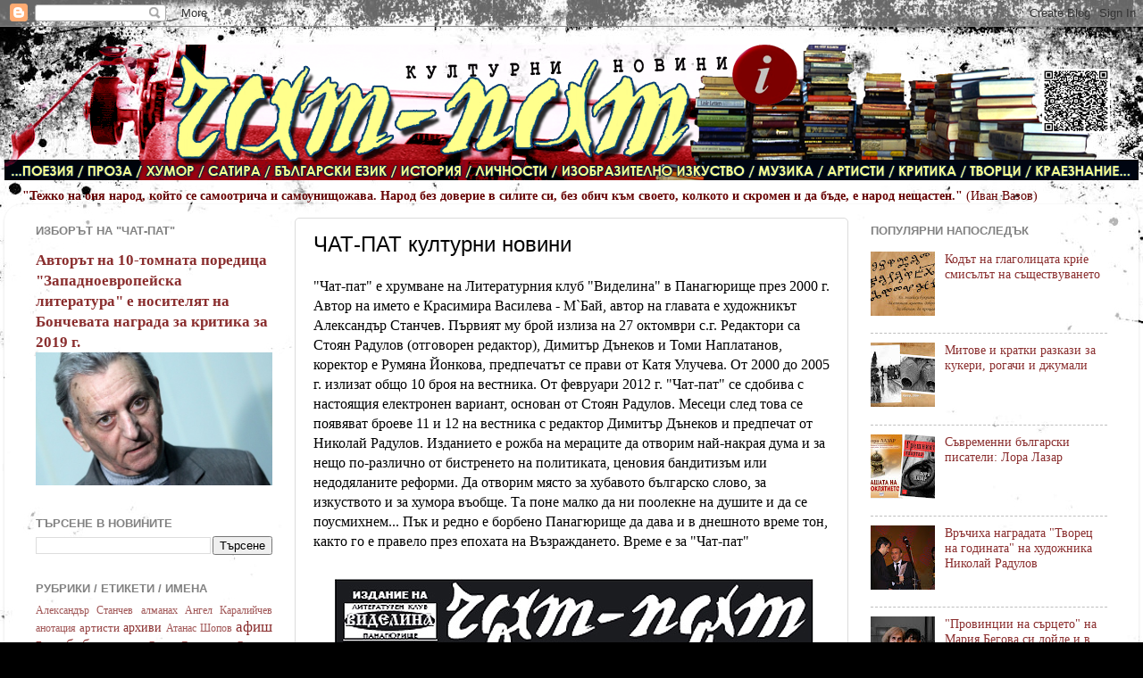

--- FILE ---
content_type: text/html; charset=UTF-8
request_url: http://chat-pat-novini.blogspot.com/2013/11/blog-post_7.html
body_size: 29244
content:
<!DOCTYPE html>
<html class='v2' dir='ltr' lang='bg'>
<head>
<link href='https://www.blogger.com/static/v1/widgets/335934321-css_bundle_v2.css' rel='stylesheet' type='text/css'/>
<meta content='width=1100' name='viewport'/>
<meta content='text/html; charset=UTF-8' http-equiv='Content-Type'/>
<meta content='blogger' name='generator'/>
<link href='http://chat-pat-novini.blogspot.com/favicon.ico' rel='icon' type='image/x-icon'/>
<link href='http://chat-pat-novini.blogspot.com/2013/11/blog-post_7.html' rel='canonical'/>
<link rel="alternate" type="application/atom+xml" title="Чат-пат новините - Atom" href="http://chat-pat-novini.blogspot.com/feeds/posts/default" />
<link rel="alternate" type="application/rss+xml" title="Чат-пат новините - RSS" href="http://chat-pat-novini.blogspot.com/feeds/posts/default?alt=rss" />
<link rel="service.post" type="application/atom+xml" title="Чат-пат новините - Atom" href="https://www.blogger.com/feeds/3424290357340019553/posts/default" />

<link rel="alternate" type="application/atom+xml" title="Чат-пат новините - Atom" href="http://chat-pat-novini.blogspot.com/feeds/8663133731282393438/comments/default" />
<!--Can't find substitution for tag [blog.ieCssRetrofitLinks]-->
<link href='https://blogger.googleusercontent.com/img/b/R29vZ2xl/AVvXsEiIlxzhjtDjDUVz3FlGDD5wml_24WYzcOriZsUhczG4pATuCand5ziu-hURchVJv82yd_r_T2fIt0S_NwyaSu27UoRiECcHJ1ASA60B9u8Ur7juaNmDMetO86I8BekOdcBuaqx0nvat3Lva/s1600/0-+Chat-pat+-+faksimile+br+14.jpg' rel='image_src'/>
<meta content='http://chat-pat-novini.blogspot.com/2013/11/blog-post_7.html' property='og:url'/>
<meta content='ЧАТ-ПАТ културни новини' property='og:title'/>
<meta content=' &quot;Чат-пат&quot; е хрумване на Литературния клуб &quot;Виделина&quot; в Панагюрище през 2000 г. Автор на името е Красимира Василева - М`Бай, автор на глават...' property='og:description'/>
<meta content='https://blogger.googleusercontent.com/img/b/R29vZ2xl/AVvXsEiIlxzhjtDjDUVz3FlGDD5wml_24WYzcOriZsUhczG4pATuCand5ziu-hURchVJv82yd_r_T2fIt0S_NwyaSu27UoRiECcHJ1ASA60B9u8Ur7juaNmDMetO86I8BekOdcBuaqx0nvat3Lva/w1200-h630-p-k-no-nu/0-+Chat-pat+-+faksimile+br+14.jpg' property='og:image'/>
<title>Чат-пат новините: ЧАТ-ПАТ културни новини</title>
<style id='page-skin-1' type='text/css'><!--
/*-----------------------------------------------
Blogger Template Style
Name:     Picture Window
Designer: Blogger
URL:      www.blogger.com
----------------------------------------------- */
/* Content
----------------------------------------------- */
body {
font: normal normal 16px 'Times New Roman', Times, FreeSerif, serif;
color: #000000;
background: #000000 url(http://themes.googleusercontent.com/image?id=1au0Ex-nW8qgAN9nqocWIoftRd4qJt8epMq8FgrMfnzoKWDYFCOMvYJ5M2-f6ZhHjz8it) no-repeat fixed top center /* Credit: hdoddema (http://www.istockphoto.com/googleimages.php?id=357703&platform=blogger) */;
}
html body .region-inner {
min-width: 0;
max-width: 100%;
width: auto;
}
.content-outer {
font-size: 90%;
}
a:link {
text-decoration:none;
color: #8a2e2e;
}
a:visited {
text-decoration:none;
color: #c95f5f;
}
a:hover {
text-decoration:underline;
color: #ff2a3c;
}
.content-outer {
background: transparent none repeat scroll top left;
-moz-border-radius: 0;
-webkit-border-radius: 0;
-goog-ms-border-radius: 0;
border-radius: 0;
-moz-box-shadow: 0 0 0 rgba(0, 0, 0, .15);
-webkit-box-shadow: 0 0 0 rgba(0, 0, 0, .15);
-goog-ms-box-shadow: 0 0 0 rgba(0, 0, 0, .15);
box-shadow: 0 0 0 rgba(0, 0, 0, .15);
margin: 20px auto;
}
.content-inner {
padding: 0;
}
/* Header
----------------------------------------------- */
.header-outer {
background: transparent none repeat-x scroll top left;
_background-image: none;
color: #ffffff;
-moz-border-radius: 0;
-webkit-border-radius: 0;
-goog-ms-border-radius: 0;
border-radius: 0;
}
.Header img, .Header #header-inner {
-moz-border-radius: 0;
-webkit-border-radius: 0;
-goog-ms-border-radius: 0;
border-radius: 0;
}
.header-inner .Header .titlewrapper,
.header-inner .Header .descriptionwrapper {
padding-left: 0;
padding-right: 0;
}
.Header h1 {
font: normal normal 36px Arial, Tahoma, Helvetica, FreeSans, sans-serif;
text-shadow: 1px 1px 3px rgba(0, 0, 0, 0.3);
}
.Header h1 a {
color: #ffffff;
}
.Header .description {
font-size: 130%;
}
/* Tabs
----------------------------------------------- */
.tabs-inner {
margin: .5em 20px 0;
padding: 0;
}
.tabs-inner .section {
margin: 0;
}
.tabs-inner .widget ul {
padding: 0;
background: transparent none repeat scroll bottom;
-moz-border-radius: 0;
-webkit-border-radius: 0;
-goog-ms-border-radius: 0;
border-radius: 0;
}
.tabs-inner .widget li {
border: none;
}
.tabs-inner .widget li a {
display: inline-block;
padding: .5em 1em;
margin-right: .25em;
color: #ffffff;
font: normal normal 15px Arial, Tahoma, Helvetica, FreeSans, sans-serif;
-moz-border-radius: 10px 10px 0 0;
-webkit-border-top-left-radius: 10px;
-webkit-border-top-right-radius: 10px;
-goog-ms-border-radius: 10px 10px 0 0;
border-radius: 10px 10px 0 0;
background: transparent url(https://resources.blogblog.com/blogblog/data/1kt/transparent/black50.png) repeat scroll top left;
border-right: 1px solid transparent;
}
.tabs-inner .widget li:first-child a {
padding-left: 1.25em;
-moz-border-radius-topleft: 10px;
-moz-border-radius-bottomleft: 0;
-webkit-border-top-left-radius: 10px;
-webkit-border-bottom-left-radius: 0;
-goog-ms-border-top-left-radius: 10px;
-goog-ms-border-bottom-left-radius: 0;
border-top-left-radius: 10px;
border-bottom-left-radius: 0;
}
.tabs-inner .widget li.selected a,
.tabs-inner .widget li a:hover {
position: relative;
z-index: 1;
background: transparent url(https://resources.blogblog.com/blogblog/data/1kt/transparent/white80.png) repeat scroll bottom;
color: #8a2e2e;
-moz-box-shadow: 0 0 3px rgba(0, 0, 0, .15);
-webkit-box-shadow: 0 0 3px rgba(0, 0, 0, .15);
-goog-ms-box-shadow: 0 0 3px rgba(0, 0, 0, .15);
box-shadow: 0 0 3px rgba(0, 0, 0, .15);
}
/* Headings
----------------------------------------------- */
h2 {
font: bold normal 13px Arial, Tahoma, Helvetica, FreeSans, sans-serif;
text-transform: uppercase;
color: #828282;
margin: .5em 0;
}
/* Main
----------------------------------------------- */
.main-outer {
background: transparent url(https://resources.blogblog.com/blogblog/data/1kt/transparent/white80.png) repeat scroll top left;
-moz-border-radius: 20px 20px 0 0;
-webkit-border-top-left-radius: 20px;
-webkit-border-top-right-radius: 20px;
-webkit-border-bottom-left-radius: 0;
-webkit-border-bottom-right-radius: 0;
-goog-ms-border-radius: 20px 20px 0 0;
border-radius: 20px 20px 0 0;
-moz-box-shadow: 0 1px 3px rgba(0, 0, 0, .15);
-webkit-box-shadow: 0 1px 3px rgba(0, 0, 0, .15);
-goog-ms-box-shadow: 0 1px 3px rgba(0, 0, 0, .15);
box-shadow: 0 1px 3px rgba(0, 0, 0, .15);
}
.main-inner {
padding: 15px 20px 20px;
}
.main-inner .column-center-inner {
padding: 0 0;
}
.main-inner .column-left-inner {
padding-left: 0;
}
.main-inner .column-right-inner {
padding-right: 0;
}
/* Posts
----------------------------------------------- */
h3.post-title {
margin: 0;
font: normal normal 24px Impact, sans-serif;
}
.comments h4 {
margin: 1em 0 0;
font: normal normal 24px Impact, sans-serif;
}
.date-header span {
color: #000000;
}
.post-outer {
background-color: #ffffff;
border: solid 1px #dbdbdb;
-moz-border-radius: 5px;
-webkit-border-radius: 5px;
border-radius: 5px;
-goog-ms-border-radius: 5px;
padding: 15px 20px;
margin: 0 -20px 20px;
}
.post-body {
line-height: 1.4;
font-size: 110%;
position: relative;
}
.post-header {
margin: 0 0 1.5em;
color: #949494;
line-height: 1.6;
}
.post-footer {
margin: .5em 0 0;
color: #949494;
line-height: 1.6;
}
#blog-pager {
font-size: 140%
}
#comments .comment-author {
padding-top: 1.5em;
border-top: dashed 1px #ccc;
border-top: dashed 1px rgba(128, 128, 128, .5);
background-position: 0 1.5em;
}
#comments .comment-author:first-child {
padding-top: 0;
border-top: none;
}
.avatar-image-container {
margin: .2em 0 0;
}
/* Comments
----------------------------------------------- */
.comments .comments-content .icon.blog-author {
background-repeat: no-repeat;
background-image: url([data-uri]);
}
.comments .comments-content .loadmore a {
border-top: 1px solid #ff2a3c;
border-bottom: 1px solid #ff2a3c;
}
.comments .continue {
border-top: 2px solid #ff2a3c;
}
/* Widgets
----------------------------------------------- */
.widget ul, .widget #ArchiveList ul.flat {
padding: 0;
list-style: none;
}
.widget ul li, .widget #ArchiveList ul.flat li {
border-top: dashed 1px #ccc;
border-top: dashed 1px rgba(128, 128, 128, .5);
}
.widget ul li:first-child, .widget #ArchiveList ul.flat li:first-child {
border-top: none;
}
.widget .post-body ul {
list-style: disc;
}
.widget .post-body ul li {
border: none;
}
/* Footer
----------------------------------------------- */
.footer-outer {
color:#c9c9c9;
background: transparent url(https://resources.blogblog.com/blogblog/data/1kt/transparent/black50.png) repeat scroll top left;
-moz-border-radius: 0 0 20px 20px;
-webkit-border-top-left-radius: 0;
-webkit-border-top-right-radius: 0;
-webkit-border-bottom-left-radius: 20px;
-webkit-border-bottom-right-radius: 20px;
-goog-ms-border-radius: 0 0 20px 20px;
border-radius: 0 0 20px 20px;
-moz-box-shadow: 0 1px 3px rgba(0, 0, 0, .15);
-webkit-box-shadow: 0 1px 3px rgba(0, 0, 0, .15);
-goog-ms-box-shadow: 0 1px 3px rgba(0, 0, 0, .15);
box-shadow: 0 1px 3px rgba(0, 0, 0, .15);
}
.footer-inner {
padding: 10px 20px 20px;
}
.footer-outer a {
color: #ed949d;
}
.footer-outer a:visited {
color: #ed7a71;
}
.footer-outer a:hover {
color: #ff2a3c;
}
.footer-outer .widget h2 {
color: #a6a6a6;
}
/* Mobile
----------------------------------------------- */
html body.mobile {
height: auto;
}
html body.mobile {
min-height: 480px;
background-size: 100% auto;
}
.mobile .body-fauxcolumn-outer {
background: transparent none repeat scroll top left;
}
html .mobile .mobile-date-outer, html .mobile .blog-pager {
border-bottom: none;
background: transparent url(https://resources.blogblog.com/blogblog/data/1kt/transparent/white80.png) repeat scroll top left;
margin-bottom: 10px;
}
.mobile .date-outer {
background: transparent url(https://resources.blogblog.com/blogblog/data/1kt/transparent/white80.png) repeat scroll top left;
}
.mobile .header-outer, .mobile .main-outer,
.mobile .post-outer, .mobile .footer-outer {
-moz-border-radius: 0;
-webkit-border-radius: 0;
-goog-ms-border-radius: 0;
border-radius: 0;
}
.mobile .content-outer,
.mobile .main-outer,
.mobile .post-outer {
background: inherit;
border: none;
}
.mobile .content-outer {
font-size: 100%;
}
.mobile-link-button {
background-color: #8a2e2e;
}
.mobile-link-button a:link, .mobile-link-button a:visited {
color: #ffffff;
}
.mobile-index-contents {
color: #000000;
}
.mobile .tabs-inner .PageList .widget-content {
background: transparent url(https://resources.blogblog.com/blogblog/data/1kt/transparent/white80.png) repeat scroll bottom;
color: #8a2e2e;
}
.mobile .tabs-inner .PageList .widget-content .pagelist-arrow {
border-left: 1px solid transparent;
}

--></style>
<style id='template-skin-1' type='text/css'><!--
body {
min-width: 1270px;
}
.content-outer, .content-fauxcolumn-outer, .region-inner {
min-width: 1270px;
max-width: 1270px;
_width: 1270px;
}
.main-inner .columns {
padding-left: 310px;
padding-right: 310px;
}
.main-inner .fauxcolumn-center-outer {
left: 310px;
right: 310px;
/* IE6 does not respect left and right together */
_width: expression(this.parentNode.offsetWidth -
parseInt("310px") -
parseInt("310px") + 'px');
}
.main-inner .fauxcolumn-left-outer {
width: 310px;
}
.main-inner .fauxcolumn-right-outer {
width: 310px;
}
.main-inner .column-left-outer {
width: 310px;
right: 100%;
margin-left: -310px;
}
.main-inner .column-right-outer {
width: 310px;
margin-right: -310px;
}
#layout {
min-width: 0;
}
#layout .content-outer {
min-width: 0;
width: 800px;
}
#layout .region-inner {
min-width: 0;
width: auto;
}
body#layout div.add_widget {
padding: 8px;
}
body#layout div.add_widget a {
margin-left: 32px;
}
--></style>
<style>
    body {background-image:url(http\:\/\/themes.googleusercontent.com\/image?id=1au0Ex-nW8qgAN9nqocWIoftRd4qJt8epMq8FgrMfnzoKWDYFCOMvYJ5M2-f6ZhHjz8it);}
    
@media (max-width: 200px) { body {background-image:url(http\:\/\/themes.googleusercontent.com\/image?id=1au0Ex-nW8qgAN9nqocWIoftRd4qJt8epMq8FgrMfnzoKWDYFCOMvYJ5M2-f6ZhHjz8it&options=w200);}}
@media (max-width: 400px) and (min-width: 201px) { body {background-image:url(http\:\/\/themes.googleusercontent.com\/image?id=1au0Ex-nW8qgAN9nqocWIoftRd4qJt8epMq8FgrMfnzoKWDYFCOMvYJ5M2-f6ZhHjz8it&options=w400);}}
@media (max-width: 800px) and (min-width: 401px) { body {background-image:url(http\:\/\/themes.googleusercontent.com\/image?id=1au0Ex-nW8qgAN9nqocWIoftRd4qJt8epMq8FgrMfnzoKWDYFCOMvYJ5M2-f6ZhHjz8it&options=w800);}}
@media (max-width: 1200px) and (min-width: 801px) { body {background-image:url(http\:\/\/themes.googleusercontent.com\/image?id=1au0Ex-nW8qgAN9nqocWIoftRd4qJt8epMq8FgrMfnzoKWDYFCOMvYJ5M2-f6ZhHjz8it&options=w1200);}}
/* Last tag covers anything over one higher than the previous max-size cap. */
@media (min-width: 1201px) { body {background-image:url(http\:\/\/themes.googleusercontent.com\/image?id=1au0Ex-nW8qgAN9nqocWIoftRd4qJt8epMq8FgrMfnzoKWDYFCOMvYJ5M2-f6ZhHjz8it&options=w1600);}}
  </style>
<link href='https://www.blogger.com/dyn-css/authorization.css?targetBlogID=3424290357340019553&amp;zx=573b4882-6730-47e6-a604-f2a71196686e' media='none' onload='if(media!=&#39;all&#39;)media=&#39;all&#39;' rel='stylesheet'/><noscript><link href='https://www.blogger.com/dyn-css/authorization.css?targetBlogID=3424290357340019553&amp;zx=573b4882-6730-47e6-a604-f2a71196686e' rel='stylesheet'/></noscript>
<meta name='google-adsense-platform-account' content='ca-host-pub-1556223355139109'/>
<meta name='google-adsense-platform-domain' content='blogspot.com'/>

</head>
<body class='loading variant-open'>
<div class='navbar section' id='navbar' name='Навигационна лента'><div class='widget Navbar' data-version='1' id='Navbar1'><script type="text/javascript">
    function setAttributeOnload(object, attribute, val) {
      if(window.addEventListener) {
        window.addEventListener('load',
          function(){ object[attribute] = val; }, false);
      } else {
        window.attachEvent('onload', function(){ object[attribute] = val; });
      }
    }
  </script>
<div id="navbar-iframe-container"></div>
<script type="text/javascript" src="https://apis.google.com/js/platform.js"></script>
<script type="text/javascript">
      gapi.load("gapi.iframes:gapi.iframes.style.bubble", function() {
        if (gapi.iframes && gapi.iframes.getContext) {
          gapi.iframes.getContext().openChild({
              url: 'https://www.blogger.com/navbar/3424290357340019553?po\x3d8663133731282393438\x26origin\x3dhttp://chat-pat-novini.blogspot.com',
              where: document.getElementById("navbar-iframe-container"),
              id: "navbar-iframe"
          });
        }
      });
    </script><script type="text/javascript">
(function() {
var script = document.createElement('script');
script.type = 'text/javascript';
script.src = '//pagead2.googlesyndication.com/pagead/js/google_top_exp.js';
var head = document.getElementsByTagName('head')[0];
if (head) {
head.appendChild(script);
}})();
</script>
</div></div>
<div class='body-fauxcolumns'>
<div class='fauxcolumn-outer body-fauxcolumn-outer'>
<div class='cap-top'>
<div class='cap-left'></div>
<div class='cap-right'></div>
</div>
<div class='fauxborder-left'>
<div class='fauxborder-right'></div>
<div class='fauxcolumn-inner'>
</div>
</div>
<div class='cap-bottom'>
<div class='cap-left'></div>
<div class='cap-right'></div>
</div>
</div>
</div>
<div class='content'>
<div class='content-fauxcolumns'>
<div class='fauxcolumn-outer content-fauxcolumn-outer'>
<div class='cap-top'>
<div class='cap-left'></div>
<div class='cap-right'></div>
</div>
<div class='fauxborder-left'>
<div class='fauxborder-right'></div>
<div class='fauxcolumn-inner'>
</div>
</div>
<div class='cap-bottom'>
<div class='cap-left'></div>
<div class='cap-right'></div>
</div>
</div>
</div>
<div class='content-outer'>
<div class='content-cap-top cap-top'>
<div class='cap-left'></div>
<div class='cap-right'></div>
</div>
<div class='fauxborder-left content-fauxborder-left'>
<div class='fauxborder-right content-fauxborder-right'></div>
<div class='content-inner'>
<header>
<div class='header-outer'>
<div class='header-cap-top cap-top'>
<div class='cap-left'></div>
<div class='cap-right'></div>
</div>
<div class='fauxborder-left header-fauxborder-left'>
<div class='fauxborder-right header-fauxborder-right'></div>
<div class='region-inner header-inner'>
<div class='header section' id='header' name='Заглавка'><div class='widget Header' data-version='1' id='Header1'>
<div id='header-inner'>
<a href='http://chat-pat-novini.blogspot.com/' style='display: block'>
<img alt='Чат-пат новините' height='152px; ' id='Header1_headerimg' src='https://blogger.googleusercontent.com/img/b/R29vZ2xl/AVvXsEhOOhMzWkTKddtIygGWj39lVDsMNfa8r-qgzW9o7OHPk1xbksrKRx4iqHbKt0o8xedCiaqGfE-tvipufcy2R9dXObuOd01a2n4ikVkkBWhONY_MKc2osipax-5E42kkXtKy5OrAeVyAwDfy/s1600-r/00+-+CHAT-PAT+-+GLAVA+RED-+2016+-+2.png' style='display: block' width='1270px; '/>
</a>
</div>
</div></div>
</div>
</div>
<div class='header-cap-bottom cap-bottom'>
<div class='cap-left'></div>
<div class='cap-right'></div>
</div>
</div>
</header>
<div class='tabs-outer'>
<div class='tabs-cap-top cap-top'>
<div class='cap-left'></div>
<div class='cap-right'></div>
</div>
<div class='fauxborder-left tabs-fauxborder-left'>
<div class='fauxborder-right tabs-fauxborder-right'></div>
<div class='region-inner tabs-inner'>
<div class='tabs section' id='crosscol' name='Всички колони'><div class='widget Text' data-version='1' id='Text1'>
<div class='widget-content'>
<span style="color: rgb(102, 0, 0);"><span style="font-weight: bold;">"Тежко на оня народ, който се самоотрича и самоунищожава. Народ без доверие в силите си, без обич към своето, колкото и скромен и да бъде, е народ нещастен."</span> (Иван Вазов)</span>
</div>
<div class='clear'></div>
</div></div>
<div class='tabs no-items section' id='crosscol-overflow' name='Cross-Column 2'></div>
</div>
</div>
<div class='tabs-cap-bottom cap-bottom'>
<div class='cap-left'></div>
<div class='cap-right'></div>
</div>
</div>
<div class='main-outer'>
<div class='main-cap-top cap-top'>
<div class='cap-left'></div>
<div class='cap-right'></div>
</div>
<div class='fauxborder-left main-fauxborder-left'>
<div class='fauxborder-right main-fauxborder-right'></div>
<div class='region-inner main-inner'>
<div class='columns fauxcolumns'>
<div class='fauxcolumn-outer fauxcolumn-center-outer'>
<div class='cap-top'>
<div class='cap-left'></div>
<div class='cap-right'></div>
</div>
<div class='fauxborder-left'>
<div class='fauxborder-right'></div>
<div class='fauxcolumn-inner'>
</div>
</div>
<div class='cap-bottom'>
<div class='cap-left'></div>
<div class='cap-right'></div>
</div>
</div>
<div class='fauxcolumn-outer fauxcolumn-left-outer'>
<div class='cap-top'>
<div class='cap-left'></div>
<div class='cap-right'></div>
</div>
<div class='fauxborder-left'>
<div class='fauxborder-right'></div>
<div class='fauxcolumn-inner'>
</div>
</div>
<div class='cap-bottom'>
<div class='cap-left'></div>
<div class='cap-right'></div>
</div>
</div>
<div class='fauxcolumn-outer fauxcolumn-right-outer'>
<div class='cap-top'>
<div class='cap-left'></div>
<div class='cap-right'></div>
</div>
<div class='fauxborder-left'>
<div class='fauxborder-right'></div>
<div class='fauxcolumn-inner'>
</div>
</div>
<div class='cap-bottom'>
<div class='cap-left'></div>
<div class='cap-right'></div>
</div>
</div>
<!-- corrects IE6 width calculation -->
<div class='columns-inner'>
<div class='column-center-outer'>
<div class='column-center-inner'>
<div class='main section' id='main' name='Основен'><div class='widget Blog' data-version='1' id='Blog1'>
<div class='blog-posts hfeed'>

          <div class="date-outer">
        

          <div class="date-posts">
        
<div class='post-outer'>
<div class='post hentry uncustomized-post-template' itemprop='blogPost' itemscope='itemscope' itemtype='http://schema.org/BlogPosting'>
<meta content='https://blogger.googleusercontent.com/img/b/R29vZ2xl/AVvXsEiIlxzhjtDjDUVz3FlGDD5wml_24WYzcOriZsUhczG4pATuCand5ziu-hURchVJv82yd_r_T2fIt0S_NwyaSu27UoRiECcHJ1ASA60B9u8Ur7juaNmDMetO86I8BekOdcBuaqx0nvat3Lva/s1600/0-+Chat-pat+-+faksimile+br+14.jpg' itemprop='image_url'/>
<meta content='3424290357340019553' itemprop='blogId'/>
<meta content='8663133731282393438' itemprop='postId'/>
<a name='8663133731282393438'></a>
<h3 class='post-title entry-title' itemprop='name'>
ЧАТ-ПАТ културни новини
</h3>
<div class='post-header'>
<div class='post-header-line-1'></div>
</div>
<div class='post-body entry-content' id='post-body-8663133731282393438' itemprop='description articleBody'>
<div class="separator" style="clear: both; text-align: left;">
"Чат-пат" е хрумване на Литературния клуб "Виделина" в Панагюрище през 2000 г. Автор на името е Красимира Василева - М`Бай, автор на главата е художникът Александър Станчев. Първият му брой излиза на 27 октомври с.г. Редактори са Стоян Радулов (отговорен редактор), Димитър Дънеков и Томи Наплатанов, коректор е Румяна Йонкова, предпечатът се прави от Катя Улучева. От 2000 до 2005 г. излизат общо 10 броя на вестника. От февруари 2012 г. "Чат-пат" се сдобива с настоящия електронен вариант, основан от Стоян Радулов. Месеци след това се появяват броеве 11 и 12 на вестника с редактор Димитър Дънеков и предпечат от Николай Радулов. Изданието е рожба на мераците да отворим най-накрая дума и за нещо по-различно от бистренето на политиката, ценовия бандитизъм или недодяланите реформи. Да отворим място за хубавото българско слово, за изкуството и за хумора въобще. Та поне малко да ни поолекне на душите и да се поусмихнем... Пък и редно е борбено Панагюрище да дава и в днешното време тон, както го е правело през епохата на Възраждането. Време е за "Чат-пат"</div>
<div class="separator" style="clear: both; text-align: center;">
&nbsp;</div>
<div class="separator" style="clear: both; text-align: center;">
<a href="https://blogger.googleusercontent.com/img/b/R29vZ2xl/AVvXsEiIlxzhjtDjDUVz3FlGDD5wml_24WYzcOriZsUhczG4pATuCand5ziu-hURchVJv82yd_r_T2fIt0S_NwyaSu27UoRiECcHJ1ASA60B9u8Ur7juaNmDMetO86I8BekOdcBuaqx0nvat3Lva/s1600/0-+Chat-pat+-+faksimile+br+14.jpg" imageanchor="1" style="margin-left: 1em; margin-right: 1em;"><img border="0" src="https://blogger.googleusercontent.com/img/b/R29vZ2xl/AVvXsEiIlxzhjtDjDUVz3FlGDD5wml_24WYzcOriZsUhczG4pATuCand5ziu-hURchVJv82yd_r_T2fIt0S_NwyaSu27UoRiECcHJ1ASA60B9u8Ur7juaNmDMetO86I8BekOdcBuaqx0nvat3Lva/s1600/0-+Chat-pat+-+faksimile+br+14.jpg" /></a></div>
<h2 class="title">
<span style="font-size: small;">РЕДАКЦИОННА КОЛЕГИЯ:</span></h2>
<div class="widget-content">
<span style="font-weight: bold;">"Аз разумявам всеобщите национални нравствени интереси, от които по-главните са: езикът, вярата, народното образование, литературата и общественото мнение. Догде някоя народност държи в пренебрежение тези нравствени сили, не ги почита, не им дава възможност да се развиват и укрепяват, то тогава, колкото духовита и даровита да е тя... не може да се рече, че нейната бъдъщност е осигурена."</span><span>Марин Дринов, в. "Народност", Букурещ, 1868 г.</span><span style="font-weight: bold;"><br />_______________________________________</span></div>
<div class="widget-content">
<span style="font-weight: bold;"><br />Стоян Радулов</span>, основател и редактор на сайтовете "Чат-пат" и "Чат-пат културни новини", автор и фотограф, администратор на групата "Чат-пат" във Фейсбук<br /><span style="font-weight: bold;">Мария Бегова</span>, главен наблюдаващ на сайтовете "Чат-пат" и "Чат-пат културни новини" и автор, фотограф по съвместителство<br /><span style="font-weight: bold;">Димитър Дънеков</span>, председател на Литературен клуб "Виделина", редактор на в. "Чат-пат" и автор<br /><span style="font-weight: bold;">Райка Йорданова</span>, фотограф-хроникьор<br /><span style="font-weight: bold;">Александър Пенчев, Дарина Дечева, Дима Дюлгярова, Величка Момнева, Веселина Велчева, Иван Радулов, Иван Станчев, Катерина Куч, Катя Зографова, Катя Маринова, Кръстьо Раленков, Лидия Стоицева, Мадлена Георгиева, Мария Петкова, Михаил Гунчев, Нина Радулова, Павлинка Георгиева, Рада Панчовска, Румен Спасов, Светла Гунчева, Спаска Костуркова, Томи Наплатанов</span>, <span style="font-weight: bold;">Тони Зарев, Тотка Лунгарска</span>, <span style="font-weight: bold;">Цвета Делчева и др., </span>автори в сайта<br /><span style="font-weight: bold;">Александър Станчев</span>, художник, автор на главата<br /><span style="font-weight: bold;">Лозена Муховска - Киш, Манол Панчовски, Николай Радулов</span>, <span style="font-weight: bold;">Нистор Хаинов, Пепа Машева, Стайо Гарноев и др.</span>, художници<br />Освен творенията на всички автори в сайта, описани по-горе, сайтът помества и оригинални авторски материали на в. "Чат-пат", използва още публикации на в. "Време 2001", сп. "Знаци", в. "24 часа", БНР, radulov.blog.bg, както и публикации на авторите в групата на "Чат-пат" във Facebook, и откъси от книги и/или други печатни и електронни източници на цитирани и/или представени автори в сайта...<br /><span style="font-weight: bold;">_______________________________________</span></div>
<span style="font-weight: bold;"></span><div class="widget-content">
<br />Пишете ни на имейл: <span style="font-weight: bold;">chat.pat.office@gmail.com</span>. (Ръкописи не се рецензират и не се връщат.)<br /><span style="font-weight: bold;">_______________________________________</span></div>
<div class="widget-content">
<span style="font-weight: bold;"></span><br />(с) "Чат-пат". Носители на авторските права върху текстовете и изображенията в "Чат-пат" са техните създатели по смисъла на Закона за авторското право и сродните му права. Техните имена са указани изрично с текст, поместен в или до конкретните произведения. Където това не е направено, носител на авторското право по предположение за авторство до доказване на противното е главният, отговорен или дежурен редактор на сайта и/или администратор към момента на публикуването им.<br />Авторското право върху базата данни и споменатите произведения е възникнало за авторите им още със създаването на произведенията и те имат неимуществени и имуществени права върху тях, защитими от закона. Произведенията са станали част от "Чат-пат" с изричното съгласие на техните автори. Ако са допуснати организационни или технически грешки и това условие не е изпълнено, молим да ни сигнализирате, за да бъдат отстранени в интерес на защита на авторите и в подкрепа и защита на "Чат-пат".<br />Препечатването, копирането и/или публичното възпроизвеждане на произведения от "Чат-пат" под каквато и да е форма става само с писмено разрешение от редакционната колегия и/или от авторите в сайта.</div>
<div style='clear: both;'></div>
</div>
<div class='post-footer'>
<div class='post-footer-line post-footer-line-1'>
<span class='post-author vcard'>
</span>
<span class='post-timestamp'>
</span>
<span class='post-comment-link'>
</span>
<span class='post-icons'>
<span class='item-control blog-admin pid-1331439459'>
<a href='https://www.blogger.com/post-edit.g?blogID=3424290357340019553&postID=8663133731282393438&from=pencil' title='Редактиране на публикацията'>
<img alt='' class='icon-action' height='18' src='https://resources.blogblog.com/img/icon18_edit_allbkg.gif' width='18'/>
</a>
</span>
</span>
<div class='post-share-buttons goog-inline-block'>
<a class='goog-inline-block share-button sb-email' href='https://www.blogger.com/share-post.g?blogID=3424290357340019553&postID=8663133731282393438&target=email' target='_blank' title='Изпращане по имейл'><span class='share-button-link-text'>Изпращане по имейл</span></a><a class='goog-inline-block share-button sb-blog' href='https://www.blogger.com/share-post.g?blogID=3424290357340019553&postID=8663133731282393438&target=blog' onclick='window.open(this.href, "_blank", "height=270,width=475"); return false;' target='_blank' title='Публикувайте в блога си!'><span class='share-button-link-text'>Публикувайте в блога си!</span></a><a class='goog-inline-block share-button sb-twitter' href='https://www.blogger.com/share-post.g?blogID=3424290357340019553&postID=8663133731282393438&target=twitter' target='_blank' title='Споделяне в X'><span class='share-button-link-text'>Споделяне в X</span></a><a class='goog-inline-block share-button sb-facebook' href='https://www.blogger.com/share-post.g?blogID=3424290357340019553&postID=8663133731282393438&target=facebook' onclick='window.open(this.href, "_blank", "height=430,width=640"); return false;' target='_blank' title='Споделяне във Facebook'><span class='share-button-link-text'>Споделяне във Facebook</span></a><a class='goog-inline-block share-button sb-pinterest' href='https://www.blogger.com/share-post.g?blogID=3424290357340019553&postID=8663133731282393438&target=pinterest' target='_blank' title='Споделяне в Pinterest'><span class='share-button-link-text'>Споделяне в Pinterest</span></a>
</div>
</div>
<div class='post-footer-line post-footer-line-2'>
<span class='post-labels'>
Етикети:
<a href='http://chat-pat-novini.blogspot.com/search/label/%D0%BA%D0%B0%D0%BB%D0%B5%D0%BD%D0%B4%D0%B0%D1%80' rel='tag'>календар</a>,
<a href='http://chat-pat-novini.blogspot.com/search/label/%D0%BA%D0%BD%D0%B8%D0%B3%D0%B0' rel='tag'>книга</a>,
<a href='http://chat-pat-novini.blogspot.com/search/label/%D0%BA%D0%BD%D0%B8%D0%B3%D0%B8' rel='tag'>книги</a>,
<a href='http://chat-pat-novini.blogspot.com/search/label/%D0%BA%D0%BE%D0%BD%D1%86%D0%B5%D1%80%D1%82' rel='tag'>концерт</a>,
<a href='http://chat-pat-novini.blogspot.com/search/label/%D0%BC%D1%83%D0%B7%D0%B8%D0%BA%D0%B0' rel='tag'>музика</a>,
<a href='http://chat-pat-novini.blogspot.com/search/label/%D0%A0%D1%83%D0%BC%D0%B5%D0%BD%20%D0%A1%D0%BF%D0%B0%D1%81%D0%BE%D0%B2' rel='tag'>Румен Спасов</a>,
<a href='http://chat-pat-novini.blogspot.com/search/label/%D1%81%D1%8A%D0%B1%D0%B8%D1%82%D0%B8%D0%B5' rel='tag'>събитие</a>
</span>
</div>
<div class='post-footer-line post-footer-line-3'>
<span class='post-location'>
</span>
</div>
</div>
</div>
<div class='comments' id='comments'>
<a name='comments'></a>
<h4>Няма коментари:</h4>
<div id='Blog1_comments-block-wrapper'>
<dl class='avatar-comment-indent' id='comments-block'>
</dl>
</div>
<p class='comment-footer'>
<div class='comment-form'>
<a name='comment-form'></a>
<h4 id='comment-post-message'>Публикуване на коментар</h4>
<p>
</p>
<a href='https://www.blogger.com/comment/frame/3424290357340019553?po=8663133731282393438&hl=bg&saa=85391&origin=http://chat-pat-novini.blogspot.com' id='comment-editor-src'></a>
<iframe allowtransparency='true' class='blogger-iframe-colorize blogger-comment-from-post' frameborder='0' height='410px' id='comment-editor' name='comment-editor' src='' width='100%'></iframe>
<script src='https://www.blogger.com/static/v1/jsbin/2830521187-comment_from_post_iframe.js' type='text/javascript'></script>
<script type='text/javascript'>
      BLOG_CMT_createIframe('https://www.blogger.com/rpc_relay.html');
    </script>
</div>
</p>
</div>
</div>

        </div></div>
      
</div>
<div class='blog-pager' id='blog-pager'>
<span id='blog-pager-newer-link'>
<a class='blog-pager-newer-link' href='http://chat-pat-novini.blogspot.com/2013/11/blog-post_28.html' id='Blog1_blog-pager-newer-link' title='По-нова публикация'>По-нова публикация</a>
</span>
<span id='blog-pager-older-link'>
<a class='blog-pager-older-link' href='http://chat-pat-novini.blogspot.com/2013/11/blog-post.html' id='Blog1_blog-pager-older-link' title='По-стара публикация'>По-стара публикация</a>
</span>
<a class='home-link' href='http://chat-pat-novini.blogspot.com/'>Начална страница</a>
</div>
<div class='clear'></div>
<div class='post-feeds'>
<div class='feed-links'>
Абонамент за:
<a class='feed-link' href='http://chat-pat-novini.blogspot.com/feeds/8663133731282393438/comments/default' target='_blank' type='application/atom+xml'>Коментари за публикацията (Atom)</a>
</div>
</div>
</div></div>
</div>
</div>
<div class='column-left-outer'>
<div class='column-left-inner'>
<aside>
<div class='sidebar section' id='sidebar-left-1'><div class='widget FeaturedPost' data-version='1' id='FeaturedPost1'>
<h2 class='title'>ИЗБОРЪТ НА &quot;ЧАТ-ПАТ&quot;</h2>
<div class='post-summary'>
<h3><a href='http://chat-pat-novini.blogspot.com/2019/03/10-2019.html'>Авторът на 10-томната поредица &quot;Западноевропейска литература&quot; е носителят на Бончевата награда за критика за 2019 г.</a></h3>
<img class='image' src='https://blogger.googleusercontent.com/img/b/R29vZ2xl/AVvXsEhdctUthJY5bYDp1tNuIazfah3vZHjCKgJG3f_44E4A44UkOZ1DOj7aBNwfVOjHSJCf7ocFFvwF72mKJ_HlCJKWd2ReNbSAme3wjs8s0ZEaV_A0CpvU2IrQyupcJyQVBoge8Cat1PZGrfym/s1600/%25D0%25A1%25D0%25B8%25D0%25BC%25D0%25B5%25D0%25BE%25D0%25BD+%25D0%25A5%25D0%25B0%25D0%25B4%25D0%25B6%25D0%25B8%25D0%25BA%25D0%25BE%25D1%2581%25D0%25B5%25D0%25B2+-+%25D0%25BF%25D1%2580%25D0%25BE%25D1%2584.jpg'/>
</div>
<style type='text/css'>
    .image {
      width: 100%;
    }
  </style>
<div class='clear'></div>
</div><div class='widget BlogSearch' data-version='1' id='BlogSearch1'>
<h2 class='title'>ТЪРСЕНЕ В НОВИНИТЕ</h2>
<div class='widget-content'>
<div id='BlogSearch1_form'>
<form action='http://chat-pat-novini.blogspot.com/search' class='gsc-search-box' target='_top'>
<table cellpadding='0' cellspacing='0' class='gsc-search-box'>
<tbody>
<tr>
<td class='gsc-input'>
<input autocomplete='off' class='gsc-input' name='q' size='10' title='search' type='text' value=''/>
</td>
<td class='gsc-search-button'>
<input class='gsc-search-button' title='search' type='submit' value='Търсене'/>
</td>
</tr>
</tbody>
</table>
</form>
</div>
</div>
<div class='clear'></div>
</div><div class='widget Label' data-version='1' id='Label1'>
<h2>РУБРИКИ / ЕТИКЕТИ / ИМЕНА</h2>
<div class='widget-content cloud-label-widget-content'>
<span class='label-size label-size-1'>
<a dir='ltr' href='http://chat-pat-novini.blogspot.com/search/label/%D0%90%D0%BB%D0%B5%D0%BA%D1%81%D0%B0%D0%BD%D0%B4%D1%8A%D1%80%20%D0%A1%D1%82%D0%B0%D0%BD%D1%87%D0%B5%D0%B2'>Александър Станчев</a>
</span>
<span class='label-size label-size-1'>
<a dir='ltr' href='http://chat-pat-novini.blogspot.com/search/label/%D0%B0%D0%BB%D0%BC%D0%B0%D0%BD%D0%B0%D1%85'>алманах</a>
</span>
<span class='label-size label-size-1'>
<a dir='ltr' href='http://chat-pat-novini.blogspot.com/search/label/%D0%90%D0%BD%D0%B3%D0%B5%D0%BB%20%D0%9A%D0%B0%D1%80%D0%B0%D0%BB%D0%B8%D0%B9%D1%87%D0%B5%D0%B2'>Ангел Каралийчев</a>
</span>
<span class='label-size label-size-1'>
<a dir='ltr' href='http://chat-pat-novini.blogspot.com/search/label/%D0%B0%D0%BD%D0%BE%D1%82%D0%B0%D1%86%D0%B8%D1%8F'>анотация</a>
</span>
<span class='label-size label-size-2'>
<a dir='ltr' href='http://chat-pat-novini.blogspot.com/search/label/%D0%B0%D1%80%D1%82%D0%B8%D1%81%D1%82%D0%B8'>артисти</a>
</span>
<span class='label-size label-size-3'>
<a dir='ltr' href='http://chat-pat-novini.blogspot.com/search/label/%D0%B0%D1%80%D1%85%D0%B8%D0%B2%D0%B8'>архиви</a>
</span>
<span class='label-size label-size-1'>
<a dir='ltr' href='http://chat-pat-novini.blogspot.com/search/label/%D0%90%D1%82%D0%B0%D0%BD%D0%B0%D1%81%20%D0%A8%D0%BE%D0%BF%D0%BE%D0%B2'>Атанас Шопов</a>
</span>
<span class='label-size label-size-4'>
<a dir='ltr' href='http://chat-pat-novini.blogspot.com/search/label/%D0%B0%D1%84%D0%B8%D1%88'>афиш</a>
</span>
<span class='label-size label-size-2'>
<a dir='ltr' href='http://chat-pat-novini.blogspot.com/search/label/%D0%91%D0%B0%D0%BD%D1%8F'>Баня</a>
</span>
<span class='label-size label-size-4'>
<a dir='ltr' href='http://chat-pat-novini.blogspot.com/search/label/%D0%B1%D0%B8%D0%B1%D0%BB%D0%B8%D0%BE%D1%82%D0%B5%D0%BA%D0%B0'>библиотека</a>
</span>
<span class='label-size label-size-1'>
<a dir='ltr' href='http://chat-pat-novini.blogspot.com/search/label/%D0%91%D0%BB%D0%B0%D0%B3%D0%B0%20%D0%94%D0%B8%D0%BC%D0%B8%D1%82%D1%80%D0%BE%D0%B2%D0%B0'>Блага Димитрова</a>
</span>
<span class='label-size label-size-1'>
<a dir='ltr' href='http://chat-pat-novini.blogspot.com/search/label/%D0%91%D0%BE%D0%B3%D0%B4%D0%B0%D0%BD%D0%B0%20%D0%A8%D0%B8%D1%88%D0%BA%D0%BE%D0%B2%D0%B0'>Богдана Шишкова</a>
</span>
<span class='label-size label-size-2'>
<a dir='ltr' href='http://chat-pat-novini.blogspot.com/search/label/%D0%91%D0%BE%D1%8F%D0%BD%20%D0%90%D0%BD%D0%B3%D0%B5%D0%BB%D0%BE%D0%B2'>Боян Ангелов</a>
</span>
<span class='label-size label-size-4'>
<a dir='ltr' href='http://chat-pat-novini.blogspot.com/search/label/%D0%91%D1%8A%D0%BB%D0%B3%D0%B0%D1%80%D0%B8%D1%8F'>България</a>
</span>
<span class='label-size label-size-3'>
<a dir='ltr' href='http://chat-pat-novini.blogspot.com/search/label/%D0%91%D1%8A%D1%82%D0%B0'>Бъта</a>
</span>
<span class='label-size label-size-1'>
<a dir='ltr' href='http://chat-pat-novini.blogspot.com/search/label/%D0%92%D0%B0%D0%BB%D0%B5%D1%80%D0%B8%20%D0%98%D0%B2%D0%B0%D0%BD%D0%BE%D0%B2'>Валери Иванов</a>
</span>
<span class='label-size label-size-1'>
<a dir='ltr' href='http://chat-pat-novini.blogspot.com/search/label/%D0%92%D0%B0%D0%BB%D0%B5%D1%80%D0%B8%20%D0%9F%D0%B5%D1%82%D1%80%D0%BE%D0%B2'>Валери Петров</a>
</span>
<span class='label-size label-size-1'>
<a dir='ltr' href='http://chat-pat-novini.blogspot.com/search/label/%D0%92%D0%B5%D0%BB%D0%B8%D1%87%D0%BA%D0%B0%20%D0%9C%D0%BE%D0%BC%D0%BD%D0%B5%D0%B2%D0%B0'>Величка Момнева</a>
</span>
<span class='label-size label-size-2'>
<a dir='ltr' href='http://chat-pat-novini.blogspot.com/search/label/%D0%92%D0%B5%D0%BB%D0%BA%D0%BE%20%D0%9A%D0%BE%D1%80%D0%BE%D0%BB%D0%B5%D0%B5%D0%B2'>Велко Королеев</a>
</span>
<span class='label-size label-size-3'>
<a dir='ltr' href='http://chat-pat-novini.blogspot.com/search/label/%D0%B2%D0%B5%D1%81%D1%82%D0%BD%D0%B8%D0%BA'>вестник</a>
</span>
<span class='label-size label-size-3'>
<a dir='ltr' href='http://chat-pat-novini.blogspot.com/search/label/%D0%B2%D0%B8%D0%B4%D0%B5%D0%BE'>видео</a>
</span>
<span class='label-size label-size-1'>
<a dir='ltr' href='http://chat-pat-novini.blogspot.com/search/label/%D0%92%D0%B8%D0%BA%D1%82%D0%BE%D1%80%D0%B8%D1%8F%20%D0%9A%D0%B0%D1%82%D1%80%D0%B0%D0%BD%D0%BE%D0%B2%D0%B0'>Виктория Катранова</a>
</span>
<span class='label-size label-size-1'>
<a dir='ltr' href='http://chat-pat-novini.blogspot.com/search/label/%D0%93%D0%B5%D0%BE%D1%80%D0%B3%D0%B8%20%D0%91%D1%8A%D1%80%D0%B4%D0%B0%D1%80%D0%BE%D0%B2'>Георги Бърдаров</a>
</span>
<span class='label-size label-size-2'>
<a dir='ltr' href='http://chat-pat-novini.blogspot.com/search/label/%D0%93%D0%B5%D0%BE%D1%80%D0%B3%D0%B8%20%D0%93%D0%B5%D0%BC%D0%B8%D0%B4%D0%B6%D0%B8%D0%B5%D0%B2'>Георги Гемиджиев</a>
</span>
<span class='label-size label-size-2'>
<a dir='ltr' href='http://chat-pat-novini.blogspot.com/search/label/%D0%93%D0%B5%D0%BE%D1%80%D0%B3%D0%B8%20%D0%A0%D0%B0%D0%B4%D0%BE%D0%BC%D0%B8%D1%80%D0%BE%D0%B2'>Георги Радомиров</a>
</span>
<span class='label-size label-size-1'>
<a dir='ltr' href='http://chat-pat-novini.blogspot.com/search/label/%D0%B4%D0%B0%D1%80%D0%B5%D0%BD%D0%B8%D0%B5'>дарение</a>
</span>
<span class='label-size label-size-2'>
<a dir='ltr' href='http://chat-pat-novini.blogspot.com/search/label/%D0%94%D0%B0%D1%80%D0%B8%D0%BD%D0%B0%20%D0%94%D0%B5%D1%87%D0%B5%D0%B2%D0%B0'>Дарина Дечева</a>
</span>
<span class='label-size label-size-2'>
<a dir='ltr' href='http://chat-pat-novini.blogspot.com/search/label/%D0%94%D0%B8%D0%B4%D0%BA%D0%B0%20%D0%93%D0%B5%D0%BC%D0%B8%D0%B4%D0%B6%D0%B8%D0%B5%D0%B2%D0%B0'>Дидка Гемиджиева</a>
</span>
<span class='label-size label-size-2'>
<a dir='ltr' href='http://chat-pat-novini.blogspot.com/search/label/%D0%94%D0%B8%D0%BC%D0%B0%20%D0%94%D1%8E%D0%BB%D0%B3%D1%8F%D1%80%D0%BE%D0%B2%D0%B0'>Дима Дюлгярова</a>
</span>
<span class='label-size label-size-3'>
<a dir='ltr' href='http://chat-pat-novini.blogspot.com/search/label/%D0%94%D0%B8%D0%BC%D0%B8%D1%82%D1%8A%D1%80%20%D0%A1%D1%82%D0%B5%D1%84%D0%B0%D0%BD%D0%BE%D0%B2'>Димитър Стефанов</a>
</span>
<span class='label-size label-size-2'>
<a dir='ltr' href='http://chat-pat-novini.blogspot.com/search/label/%D0%94%D0%B8%D0%BC%D1%87%D0%BE%20%D0%94%D0%B5%D0%B1%D0%B5%D0%BB%D1%8F%D0%BD%D0%BE%D0%B2'>Димчо Дебелянов</a>
</span>
<span class='label-size label-size-2'>
<a dir='ltr' href='http://chat-pat-novini.blogspot.com/search/label/%D0%94%D0%BE%D1%87%D0%BA%D0%B0%20%D0%9A%D0%B0%D1%86%D0%B0%D1%80%D0%B5%D0%B2%D0%B0'>Дочка Кацарева</a>
</span>
<span class='label-size label-size-2'>
<a dir='ltr' href='http://chat-pat-novini.blogspot.com/search/label/%D0%95%D0%BB%D0%B5%D0%BD%D0%B0%20%D0%9D%D0%B8%D0%BA%D0%BE%D0%BB%D0%B0%D0%B9'>Елена Николай</a>
</span>
<span class='label-size label-size-2'>
<a dir='ltr' href='http://chat-pat-novini.blogspot.com/search/label/%D0%95%D0%BB%D0%B8%D0%BD%20%D0%9F%D0%B5%D0%BB%D0%B8%D0%BD'>Елин Пелин</a>
</span>
<span class='label-size label-size-1'>
<a dir='ltr' href='http://chat-pat-novini.blogspot.com/search/label/%D0%95%D0%BC%D0%B0%D0%BD%D1%83%D0%B8%D0%BB%20%D0%92%D0%B8%D0%B4%D0%B8%D0%BD%D1%81%D0%BA%D0%B8'>Емануил Видински</a>
</span>
<span class='label-size label-size-2'>
<a dir='ltr' href='http://chat-pat-novini.blogspot.com/search/label/%D0%B5%D1%81%D0%B5'>есе</a>
</span>
<span class='label-size label-size-2'>
<a dir='ltr' href='http://chat-pat-novini.blogspot.com/search/label/%D0%B5%D1%82%D0%BD%D0%BE%D0%B3%D1%80%D0%B0%D1%84%D0%B8%D1%8F'>етнография</a>
</span>
<span class='label-size label-size-1'>
<a dir='ltr' href='http://chat-pat-novini.blogspot.com/search/label/%D0%97%D0%B0%D1%85%D0%B0%D1%80%D0%B8%20%D0%A1%D1%82%D0%BE%D1%8F%D0%BD%D0%BE%D0%B2'>Захари Стоянов</a>
</span>
<span class='label-size label-size-2'>
<a dir='ltr' href='http://chat-pat-novini.blogspot.com/search/label/%D0%B7%D0%BB%D0%B0%D1%82%D0%BD%D0%BE%20%D1%81%D1%8A%D0%BA%D1%80%D0%BE%D0%B2%D0%B8%D1%89%D0%B5'>златно съкровище</a>
</span>
<span class='label-size label-size-1'>
<a dir='ltr' href='http://chat-pat-novini.blogspot.com/search/label/%D0%98%D0%B2%D0%B0%D0%BD%20%D0%92%D0%B0%D0%B7%D0%BE%D0%B2'>Иван Вазов</a>
</span>
<span class='label-size label-size-1'>
<a dir='ltr' href='http://chat-pat-novini.blogspot.com/search/label/%D0%98%D0%B2%D0%B0%D0%BD%20%D0%93%D1%80%D0%B0%D0%BD%D0%B8%D1%82%D1%81%D0%BA%D0%B8'>Иван Гранитски</a>
</span>
<span class='label-size label-size-1'>
<a dir='ltr' href='http://chat-pat-novini.blogspot.com/search/label/%D0%98%D0%B2%D0%B0%D0%BD%20%D0%94%D0%B8%D0%BD%D0%BA%D0%BE%D0%B2'>Иван Динков</a>
</span>
<span class='label-size label-size-1'>
<a dir='ltr' href='http://chat-pat-novini.blogspot.com/search/label/%D0%98%D0%B2%D0%B0%D0%BD%20%D0%9B%D0%B0%D1%81%D0%BA%D0%B8%D0%BD'>Иван Ласкин</a>
</span>
<span class='label-size label-size-2'>
<a dir='ltr' href='http://chat-pat-novini.blogspot.com/search/label/%D0%98%D0%B2%D0%B0%D0%BD%20%D0%A0%D0%B0%D0%B4%D1%83%D0%BB%D0%BE%D0%B2'>Иван Радулов</a>
</span>
<span class='label-size label-size-2'>
<a dir='ltr' href='http://chat-pat-novini.blogspot.com/search/label/%D0%98%D0%B2%D0%B0%D0%BD%20%D0%A1%D1%82%D0%B0%D0%BD%D1%87%D0%B5%D0%B2'>Иван Станчев</a>
</span>
<span class='label-size label-size-1'>
<a dir='ltr' href='http://chat-pat-novini.blogspot.com/search/label/%D0%98%D0%B2%D0%B0%D0%BD%20%D0%A3%D1%88%D0%B5%D0%B2'>Иван Ушев</a>
</span>
<span class='label-size label-size-3'>
<a dir='ltr' href='http://chat-pat-novini.blogspot.com/search/label/%D0%B8%D0%B7%D0%BB%D0%BE%D0%B6%D0%B1%D0%B0'>изложба</a>
</span>
<span class='label-size label-size-3'>
<a dir='ltr' href='http://chat-pat-novini.blogspot.com/search/label/%D0%B8%D0%B7%D0%BB%D0%BE%D0%B6%D0%B1%D0%B8'>изложби</a>
</span>
<span class='label-size label-size-1'>
<a dir='ltr' href='http://chat-pat-novini.blogspot.com/search/label/%D0%98%D0%BB%D0%B8%D1%8F%D0%BD%20%D0%9B%D1%8E%D0%B1%D0%BE%D0%BC%D0%B8%D1%80%D0%BE%D0%B2'>Илиян Любомиров</a>
</span>
<span class='label-size label-size-2'>
<a dir='ltr' href='http://chat-pat-novini.blogspot.com/search/label/%D0%B8%D0%BD%D1%82%D0%B5%D1%80%D0%B2%D1%8E'>интервю</a>
</span>
<span class='label-size label-size-2'>
<a dir='ltr' href='http://chat-pat-novini.blogspot.com/search/label/%D0%B8%D0%BD%D1%82%D0%B5%D1%80%D0%BD%D0%B5%D1%82'>интернет</a>
</span>
<span class='label-size label-size-1'>
<a dir='ltr' href='http://chat-pat-novini.blogspot.com/search/label/%D0%98%D1%81%D0%BA%D1%80%D1%8C%D0%BE%20%D0%9C%D0%B0%D1%87%D0%B5%D0%B2'>Искрьо Мачев</a>
</span>
<span class='label-size label-size-4'>
<a dir='ltr' href='http://chat-pat-novini.blogspot.com/search/label/%D0%B8%D1%81%D1%82%D0%BE%D1%80%D0%B8%D1%8F'>история</a>
</span>
<span class='label-size label-size-1'>
<a dir='ltr' href='http://chat-pat-novini.blogspot.com/search/label/%D0%99%D0%BE%D1%80%D0%B4%D0%B0%D0%BD%20%D0%94%D0%B0%D0%BD%D1%87%D0%B5%D0%B2'>Йордан Данчев</a>
</span>
<span class='label-size label-size-3'>
<a dir='ltr' href='http://chat-pat-novini.blogspot.com/search/label/%D0%BA%D0%B0%D0%BB%D0%B5%D0%BD%D0%B4%D0%B0%D1%80'>календар</a>
</span>
<span class='label-size label-size-1'>
<a dir='ltr' href='http://chat-pat-novini.blogspot.com/search/label/%D0%9A%D0%B0%D0%BB%D0%B8%D0%BD%20%D0%9A%D0%B0%D0%BB%D0%B8%D0%BD%D0%BE%D0%B2'>Калин Калинов</a>
</span>
<span class='label-size label-size-2'>
<a dir='ltr' href='http://chat-pat-novini.blogspot.com/search/label/%D0%9A%D0%B0%D0%BC%D0%B5%D0%BB%D0%B8%D1%8F%20%D0%9A%D0%BE%D0%BD%D0%B4%D0%BE%D0%B2%D0%B0'>Камелия Кондова</a>
</span>
<span class='label-size label-size-2'>
<a dir='ltr' href='http://chat-pat-novini.blogspot.com/search/label/%D0%BA%D0%B0%D1%80%D1%82%D0%B8%D0%BD%D0%B8'>картини</a>
</span>
<span class='label-size label-size-3'>
<a dir='ltr' href='http://chat-pat-novini.blogspot.com/search/label/%D0%9A%D0%B0%D1%82%D1%8F%20%D0%97%D0%BE%D0%B3%D1%80%D0%B0%D1%84%D0%BE%D0%B2%D0%B0'>Катя Зографова</a>
</span>
<span class='label-size label-size-2'>
<a dir='ltr' href='http://chat-pat-novini.blogspot.com/search/label/%D0%BA%D0%B8%D0%BD%D0%BE'>кино</a>
</span>
<span class='label-size label-size-1'>
<a dir='ltr' href='http://chat-pat-novini.blogspot.com/search/label/%D0%9A%D0%B8%D1%80%D0%B8%D0%BB%20%D0%9D%D0%B0%D0%B7%D1%8A%D1%80%D0%BE%D0%B2'>Кирил Назъров</a>
</span>
<span class='label-size label-size-4'>
<a dir='ltr' href='http://chat-pat-novini.blogspot.com/search/label/%D0%BA%D0%BD%D0%B8%D0%B3%D0%B0'>книга</a>
</span>
<span class='label-size label-size-4'>
<a dir='ltr' href='http://chat-pat-novini.blogspot.com/search/label/%D0%BA%D0%BD%D0%B8%D0%B3%D0%B8'>книги</a>
</span>
<span class='label-size label-size-4'>
<a dir='ltr' href='http://chat-pat-novini.blogspot.com/search/label/%D0%BA%D0%BE%D0%BD%D0%BA%D1%83%D1%80%D1%81'>конкурс</a>
</span>
<span class='label-size label-size-3'>
<a dir='ltr' href='http://chat-pat-novini.blogspot.com/search/label/%D0%BA%D0%BE%D0%BD%D1%86%D0%B5%D1%80%D1%82'>концерт</a>
</span>
<span class='label-size label-size-2'>
<a dir='ltr' href='http://chat-pat-novini.blogspot.com/search/label/%D0%9A%D0%BE%D0%BF%D1%80%D0%B8%D0%B2%D1%89%D0%B8%D1%86%D0%B0'>Копривщица</a>
</span>
<span class='label-size label-size-1'>
<a dir='ltr' href='http://chat-pat-novini.blogspot.com/search/label/%D0%9A%D1%80%D0%B0%D1%81%D0%B8%D0%BC%D0%B8%D1%80%D0%B0%20%D0%92%D0%B0%D1%81%D0%B8%D0%BB%D0%B5%D0%B2%D0%B0'>Красимира Василева</a>
</span>
<span class='label-size label-size-2'>
<a dir='ltr' href='http://chat-pat-novini.blogspot.com/search/label/%D0%9A%D1%80%D1%8A%D1%81%D1%82%D1%8C%D0%BE%20%D0%A0%D0%B0%D0%BB%D0%B5%D0%BD%D0%BA%D0%BE%D0%B2'>Кръстьо Раленков</a>
</span>
<span class='label-size label-size-1'>
<a dir='ltr' href='http://chat-pat-novini.blogspot.com/search/label/%D0%BA%D1%83%D0%BA%D0%B5%D1%80%D0%B8'>кукери</a>
</span>
<span class='label-size label-size-2'>
<a dir='ltr' href='http://chat-pat-novini.blogspot.com/search/label/%D0%BA%D1%8C%D0%BE%D1%88%D0%B5'>кьоше</a>
</span>
<span class='label-size label-size-1'>
<a dir='ltr' href='http://chat-pat-novini.blogspot.com/search/label/%D0%9B%D0%B5%D1%84%D0%B5%D0%BD%D0%B0%20%D0%A4%D0%B8%D0%BB%D1%87%D0%B5%D0%B2%D0%B0'>Лефена Филчева</a>
</span>
<span class='label-size label-size-2'>
<a dir='ltr' href='http://chat-pat-novini.blogspot.com/search/label/%D0%BB%D0%B8%D1%82%D0%B5%D1%80%D0%B0%D1%82%D1%83%D1%80%D0%B0'>литература</a>
</span>
<span class='label-size label-size-4'>
<a dir='ltr' href='http://chat-pat-novini.blogspot.com/search/label/%D0%BB%D0%B8%D1%82%D0%B5%D1%80%D0%B0%D1%82%D1%83%D1%80%D0%B5%D0%BD%20%D0%BA%D0%BB%D1%83%D0%B1'>литературен клуб</a>
</span>
<span class='label-size label-size-3'>
<a dir='ltr' href='http://chat-pat-novini.blogspot.com/search/label/%D0%BB%D0%B8%D1%87%D0%BD%D0%BE%D1%81%D1%82%D0%B8'>личности</a>
</span>
<span class='label-size label-size-1'>
<a dir='ltr' href='http://chat-pat-novini.blogspot.com/search/label/%D0%9B%D1%8E%D0%B1%D0%B5%D0%BD%20%D0%9A%D0%B0%D1%80%D0%B0%D0%B2%D0%B5%D0%BB%D0%BE%D0%B2'>Любен Каравелов</a>
</span>
<span class='label-size label-size-1'>
<a dir='ltr' href='http://chat-pat-novini.blogspot.com/search/label/%D0%9B%D1%8E%D0%B1%D0%BE%20%D0%94%D0%B6%D0%B5%D0%B2%D0%B5%D0%BB%D0%B5%D0%BA%D0%BE%D0%B2'>Любо Джевелеков</a>
</span>
<span class='label-size label-size-1'>
<a dir='ltr' href='http://chat-pat-novini.blogspot.com/search/label/%D0%9B%D1%8E%D0%B1%D0%BE%D0%BC%D0%B8%D1%80%20%D0%9A%D0%B0%D1%87%D0%BA%D0%BE%D0%B2'>Любомир Качков</a>
</span>
<span class='label-size label-size-1'>
<a dir='ltr' href='http://chat-pat-novini.blogspot.com/search/label/%D0%9C%D0%90%D0%91%D0%98%D0%A1'>МАБИС</a>
</span>
<span class='label-size label-size-3'>
<a dir='ltr' href='http://chat-pat-novini.blogspot.com/search/label/%D0%9C%D0%B0%D0%BD%D0%BE%D0%BB%20%D0%9F%D0%B0%D0%BD%D1%87%D0%BE%D0%B2%D1%81%D0%BA%D0%B8'>Манол Панчовски</a>
</span>
<span class='label-size label-size-1'>
<a dir='ltr' href='http://chat-pat-novini.blogspot.com/search/label/%D0%9C%D0%B0%D1%80%D0%B3%D0%B0%D1%80%D0%B8%D1%82%D0%B0%20%D0%9F%D0%B5%D1%82%D0%BA%D0%BE%D0%B2%D0%B0'>Маргарита Петкова</a>
</span>
<span class='label-size label-size-3'>
<a dir='ltr' href='http://chat-pat-novini.blogspot.com/search/label/%D0%9C%D0%B0%D1%80%D0%B8%D1%8F%20%D0%91%D0%B5%D0%B3%D0%BE%D0%B2%D0%B0'>Мария Бегова</a>
</span>
<span class='label-size label-size-2'>
<a dir='ltr' href='http://chat-pat-novini.blogspot.com/search/label/%D0%9C%D0%B0%D1%80%D0%B8%D1%8F%20%D0%9A%D1%8A%D1%80%D1%88%D0%B5%D0%B2%D0%B0'>Мария Кършева</a>
</span>
<span class='label-size label-size-2'>
<a dir='ltr' href='http://chat-pat-novini.blogspot.com/search/label/%D0%9C%D0%B0%D1%80%D0%B8%D1%8F%20%D0%9F%D0%B5%D1%84%D0%B0%D0%BD%D0%BE%D0%B2%D0%B0'>Мария Пефанова</a>
</span>
<span class='label-size label-size-1'>
<a dir='ltr' href='http://chat-pat-novini.blogspot.com/search/label/%D0%9C%D0%B0%D1%80%D1%82%D0%B8%D0%BD%20%D0%94%D0%B5%D1%80%D0%BC%D0%B5%D0%BD%D0%B4%D0%B6%D0%B8%D0%B5%D0%B2'>Мартин Дерменджиев</a>
</span>
<span class='label-size label-size-2'>
<a dir='ltr' href='http://chat-pat-novini.blogspot.com/search/label/%D0%9C%D0%B8%D1%85%D0%B0%D0%B8%D0%BB%20%D0%93%D1%83%D0%BD%D1%87%D0%B5%D0%B2'>Михаил Гунчев</a>
</span>
<span class='label-size label-size-2'>
<a dir='ltr' href='http://chat-pat-novini.blogspot.com/search/label/%D0%9C%D0%B8%D1%85%D0%B0%D0%B8%D0%BB%20%D0%9A%D0%B0%D1%80%D0%B0%D0%B8%D0%B2%D0%B0%D0%BD%D0%BE%D0%B2'>Михаил Караиванов</a>
</span>
<span class='label-size label-size-1'>
<a dir='ltr' href='http://chat-pat-novini.blogspot.com/search/label/%D0%BC%D0%BB%D0%B0%D0%B4%D0%B5%D0%B6%D0%B8'>младежи</a>
</span>
<span class='label-size label-size-3'>
<a dir='ltr' href='http://chat-pat-novini.blogspot.com/search/label/%D0%BC%D1%83%D0%B7%D0%B5%D0%B9'>музей</a>
</span>
<span class='label-size label-size-4'>
<a dir='ltr' href='http://chat-pat-novini.blogspot.com/search/label/%D0%BC%D1%83%D0%B7%D0%B8%D0%BA%D0%B0'>музика</a>
</span>
<span class='label-size label-size-3'>
<a dir='ltr' href='http://chat-pat-novini.blogspot.com/search/label/%D0%BD%D0%B0%D0%B3%D1%80%D0%B0%D0%B4%D0%B8'>награди</a>
</span>
<span class='label-size label-size-1'>
<a dir='ltr' href='http://chat-pat-novini.blogspot.com/search/label/%D0%9D%D0%B0%D0%B4%D0%B5%D0%B6%D0%B4%D0%B0%20%D0%97%D0%B0%D1%85%D0%B0%D1%80%D0%B8%D0%B5%D0%B2%D0%B0'>Надежда Захариева</a>
</span>
<span class='label-size label-size-2'>
<a dir='ltr' href='http://chat-pat-novini.blogspot.com/search/label/%D0%9D%D0%B5%D0%B4%D0%B0%20%D0%90%D0%BD%D1%82%D0%BE%D0%BD%D0%BE%D0%B2%D0%B0'>Неда Антонова</a>
</span>
<span class='label-size label-size-2'>
<a dir='ltr' href='http://chat-pat-novini.blogspot.com/search/label/%D0%9D%D0%B5%D1%88%D0%BE%20%D0%91%D0%BE%D0%BD%D1%87%D0%B5%D0%B2'>Нешо Бончев</a>
</span>
<span class='label-size label-size-2'>
<a dir='ltr' href='http://chat-pat-novini.blogspot.com/search/label/%D0%9D%D0%B8%D0%BA%D0%BE%D0%BB%D0%B0%20%D0%92%D0%B0%D0%BF%D1%86%D0%B0%D1%80%D0%BE%D0%B2'>Никола Вапцаров</a>
</span>
<span class='label-size label-size-1'>
<a dir='ltr' href='http://chat-pat-novini.blogspot.com/search/label/%D0%9D%D0%B8%D0%BA%D0%BE%D0%BB%D0%B0%20%D0%98%D0%BD%D0%B4%D0%B6%D0%BE%D0%B2'>Никола Инджов</a>
</span>
<span class='label-size label-size-2'>
<a dir='ltr' href='http://chat-pat-novini.blogspot.com/search/label/%D0%9D%D0%B8%D0%BA%D0%BE%D0%BB%D0%B0%D0%B9%20%D0%92%D0%B0%D1%81%D0%B8%D0%BB%D0%B5%D0%B2'>Николай Василев</a>
</span>
<span class='label-size label-size-1'>
<a dir='ltr' href='http://chat-pat-novini.blogspot.com/search/label/%D0%9D%D0%B8%D0%BA%D0%BE%D0%BB%D0%B0%D0%B9%20%D0%9C%D0%B8%D0%BB%D1%87%D0%B5%D0%B2'>Николай Милчев</a>
</span>
<span class='label-size label-size-2'>
<a dir='ltr' href='http://chat-pat-novini.blogspot.com/search/label/%D0%9D%D0%B8%D0%BA%D0%BE%D0%BB%D0%B0%D0%B9%20%D0%A0%D0%B0%D0%B4%D1%83%D0%BB%D0%BE%D0%B2'>Николай Радулов</a>
</span>
<span class='label-size label-size-2'>
<a dir='ltr' href='http://chat-pat-novini.blogspot.com/search/label/%D0%9D%D0%B8%D0%BD%D0%B0%20%D0%A0%D0%B0%D0%B4%D1%83%D0%BB%D0%BE%D0%B2%D0%B0'>Нина Радулова</a>
</span>
<span class='label-size label-size-2'>
<a dir='ltr' href='http://chat-pat-novini.blogspot.com/search/label/%D0%9D%D0%B8%D1%81%D1%82%D0%BE%D1%80%20%D0%A5%D0%B0%D0%B8%D0%BD%D0%BE%D0%B2'>Нистор Хаинов</a>
</span>
<span class='label-size label-size-2'>
<a dir='ltr' href='http://chat-pat-novini.blogspot.com/search/label/%D0%BD%D0%BE%D0%B2%D0%B8%D0%BD%D0%B8'>новини</a>
</span>
<span class='label-size label-size-1'>
<a dir='ltr' href='http://chat-pat-novini.blogspot.com/search/label/%D0%9D%D0%BE%D0%BD%D0%BA%D0%B0%20%D0%9C%D0%B0%D1%81%D0%BB%D0%B5%D0%B2%D0%B0'>Нонка Маслева</a>
</span>
<span class='label-size label-size-2'>
<a dir='ltr' href='http://chat-pat-novini.blogspot.com/search/label/%D0%9E%D0%B1%D0%BE%D1%80%D0%B8%D1%89%D0%B5'>Оборище</a>
</span>
<span class='label-size label-size-1'>
<a dir='ltr' href='http://chat-pat-novini.blogspot.com/search/label/%D0%9E%D0%BB%D0%B3%D0%B0%20%D0%91%D1%80%D0%B0%D0%B4%D0%B8%D1%81%D1%82%D0%B8%D0%BB%D0%BE%D0%B2%D0%B0'>Олга Брадистилова</a>
</span>
<span class='label-size label-size-1'>
<a dir='ltr' href='http://chat-pat-novini.blogspot.com/search/label/%D0%BE%D0%BF%D0%B5%D1%80%D0%B5%D1%82%D0%B0'>оперета</a>
</span>
<span class='label-size label-size-3'>
<a dir='ltr' href='http://chat-pat-novini.blogspot.com/search/label/%D0%BE%D1%82%D0%B7%D0%B8%D0%B2'>отзив</a>
</span>
<span class='label-size label-size-3'>
<a dir='ltr' href='http://chat-pat-novini.blogspot.com/search/label/%D0%BE%D1%87%D0%B5%D1%80%D0%BA'>очерк</a>
</span>
<span class='label-size label-size-1'>
<a dir='ltr' href='http://chat-pat-novini.blogspot.com/search/label/%D0%9F%D0%B0%D0%B2%D0%B5%D0%BB%20%D0%91%D0%BE%D0%B1%D0%B5%D0%BA%D0%BE%D0%B2'>Павел Бобеков</a>
</span>
<span class='label-size label-size-1'>
<a dir='ltr' href='http://chat-pat-novini.blogspot.com/search/label/%D0%9F%D0%B0%D0%B2%D0%B5%D0%BB%20%D0%92%D0%B5%D0%B6%D0%B8%D0%BD%D0%BE%D0%B2'>Павел Вежинов</a>
</span>
<span class='label-size label-size-5'>
<a dir='ltr' href='http://chat-pat-novini.blogspot.com/search/label/%D0%9F%D0%B0%D0%BD%D0%B0%D0%B3%D1%8E%D1%80%D0%B8%D1%89%D0%B5'>Панагюрище</a>
</span>
<span class='label-size label-size-1'>
<a dir='ltr' href='http://chat-pat-novini.blogspot.com/search/label/%D0%BF%D0%B0%D0%BD%D0%B0%D0%B3%D1%8E%D1%80%D1%81%D0%BA%D0%B8%20%D0%B3%D0%BE%D0%B2%D0%BE%D1%80'>панагюрски говор</a>
</span>
<span class='label-size label-size-2'>
<a dir='ltr' href='http://chat-pat-novini.blogspot.com/search/label/%D0%9F%D0%B0%D0%BD%D0%B0%D0%B3%D1%8E%D1%80%D1%81%D0%BA%D0%B8%20%D0%BA%D0%BE%D0%BB%D0%BE%D0%BD%D0%B8%D0%B8'>Панагюрски колонии</a>
</span>
<span class='label-size label-size-1'>
<a dir='ltr' href='http://chat-pat-novini.blogspot.com/search/label/%D0%9F%D0%B0%D0%BD%D0%B0%D0%B9%D0%BE%D1%82%20%D0%92%D0%BE%D0%BB%D0%BE%D0%B2'>Панайот Волов</a>
</span>
<span class='label-size label-size-1'>
<a dir='ltr' href='http://chat-pat-novini.blogspot.com/search/label/%D0%9F%D0%B0%D0%BD%D0%BA%D0%BE%20%D0%90%D0%BD%D1%87%D0%B5%D0%B2'>Панко Анчев</a>
</span>
<span class='label-size label-size-2'>
<a dir='ltr' href='http://chat-pat-novini.blogspot.com/search/label/%D0%9F%D0%B5%D0%B9%D0%BE%20%D0%AF%D0%B2%D0%BE%D1%80%D0%BE%D0%B2'>Пейо Яворов</a>
</span>
<span class='label-size label-size-2'>
<a dir='ltr' href='http://chat-pat-novini.blogspot.com/search/label/%D0%9F%D0%B5%D0%BF%D0%B0%20%D0%9C%D0%B0%D1%80%D0%BA%D0%BE%D0%B2%D0%B0'>Пепа Маркова</a>
</span>
<span class='label-size label-size-2'>
<a dir='ltr' href='http://chat-pat-novini.blogspot.com/search/label/%D0%9F%D0%B5%D0%BF%D0%B0%20%D0%9C%D0%B0%D1%88%D0%B5%D0%B2%D0%B0'>Пепа Машева</a>
</span>
<span class='label-size label-size-1'>
<a dir='ltr' href='http://chat-pat-novini.blogspot.com/search/label/%D0%9F%D0%B5%D1%82%D1%8F%20%D0%90%D0%BB%D0%B5%D0%BA%D1%81%D0%B0%D0%BD%D0%B4%D1%80%D0%BE%D0%B2%D0%B0'>Петя Александрова</a>
</span>
<span class='label-size label-size-3'>
<a dir='ltr' href='http://chat-pat-novini.blogspot.com/search/label/%D0%BF%D0%B8%D1%81%D0%B0%D1%82%D0%B5%D0%BB%D0%B8'>писатели</a>
</span>
<span class='label-size label-size-1'>
<a dir='ltr' href='http://chat-pat-novini.blogspot.com/search/label/%D0%9F%D0%BB%D0%B0%D0%BC%D0%B5%D0%BD%20%D0%A1%D0%B8%D0%B2%D0%BE%D0%B2'>Пламен Сивов</a>
</span>
<span class='label-size label-size-4'>
<a dir='ltr' href='http://chat-pat-novini.blogspot.com/search/label/%D0%BF%D0%BE%D0%B5%D0%B7%D0%B8%D1%8F'>поезия</a>
</span>
<span class='label-size label-size-2'>
<a dir='ltr' href='http://chat-pat-novini.blogspot.com/search/label/%D0%BF%D0%BE%D0%B5%D1%82'>поет</a>
</span>
<span class='label-size label-size-4'>
<a dir='ltr' href='http://chat-pat-novini.blogspot.com/search/label/%D0%BF%D0%BE%D0%B5%D1%82%D0%B8'>поети</a>
</span>
<span class='label-size label-size-1'>
<a dir='ltr' href='http://chat-pat-novini.blogspot.com/search/label/%D0%9F%D0%BE%D0%B8%D0%B1%D1%80%D0%B5%D0%BD%D0%B5'>Поибрене</a>
</span>
<span class='label-size label-size-2'>
<a dir='ltr' href='http://chat-pat-novini.blogspot.com/search/label/%D0%9F%D0%BE%D0%BF%D0%B8%D0%BD%D1%86%D0%B8'>Попинци</a>
</span>
<span class='label-size label-size-4'>
<a dir='ltr' href='http://chat-pat-novini.blogspot.com/search/label/%D0%BF%D1%80%D0%B0%D0%B7%D0%BD%D0%B8%D0%BA'>празник</a>
</span>
<span class='label-size label-size-4'>
<a dir='ltr' href='http://chat-pat-novini.blogspot.com/search/label/%D0%BF%D1%80%D0%B0%D0%B7%D0%BD%D0%B8%D1%86%D0%B8'>празници</a>
</span>
<span class='label-size label-size-1'>
<a dir='ltr' href='http://chat-pat-novini.blogspot.com/search/label/%D0%BF%D1%80%D0%B3%D0%BE%D0%B7%D0%B0'>пргоза</a>
</span>
<span class='label-size label-size-3'>
<a dir='ltr' href='http://chat-pat-novini.blogspot.com/search/label/%D0%BF%D1%80%D0%BE%D0%B1%D0%BB%D0%B5%D0%BC%D0%B8'>проблеми</a>
</span>
<span class='label-size label-size-2'>
<a dir='ltr' href='http://chat-pat-novini.blogspot.com/search/label/%D0%BF%D1%80%D0%BE%D0%B3%D1%80%D0%B0%D0%BC%D0%B0'>програма</a>
</span>
<span class='label-size label-size-3'>
<a dir='ltr' href='http://chat-pat-novini.blogspot.com/search/label/%D0%BF%D1%80%D0%BE%D0%B7%D0%B0'>проза</a>
</span>
<span class='label-size label-size-3'>
<a dir='ltr' href='http://chat-pat-novini.blogspot.com/search/label/%D0%BF%D1%83%D0%B1%D0%BB%D0%B8%D1%86%D0%B8%D1%81%D1%82%D0%B8%D0%BA%D0%B0'>публицистика</a>
</span>
<span class='label-size label-size-1'>
<a dir='ltr' href='http://chat-pat-novini.blogspot.com/search/label/%D0%A0%D0%B0%D0%B4%D0%B0%20%D0%9F%D0%B0%D0%BD%D1%87%D0%BE%D0%B2%D1%81%D0%BA%D0%B0'>Рада Панчовска</a>
</span>
<span class='label-size label-size-1'>
<a dir='ltr' href='http://chat-pat-novini.blogspot.com/search/label/%D1%80%D0%B0%D0%B4%D0%B8%D0%BE'>радио</a>
</span>
<span class='label-size label-size-1'>
<a dir='ltr' href='http://chat-pat-novini.blogspot.com/search/label/%D0%A0%D0%B0%D0%B4%D0%BA%D0%BE%20%D0%9F%D1%8A%D1%80%D0%BB%D0%B5%D0%B2'>Радко Пърлев</a>
</span>
<span class='label-size label-size-1'>
<a dir='ltr' href='http://chat-pat-novini.blogspot.com/search/label/%D0%A0%D0%B0%D0%B4%D0%BE%D1%81%D0%BB%D0%B0%D0%B2%20%D0%9A%D0%BE%D1%86%D0%B5%D0%B2-%D0%94%D0%B0%D1%80%D0%BE'>Радослав Коцев-Даро</a>
</span>
<span class='label-size label-size-3'>
<a dir='ltr' href='http://chat-pat-novini.blogspot.com/search/label/%D0%A0%D0%B0%D0%B9%D0%BA%D0%B0%20%D0%99%D0%BE%D1%80%D0%B4%D0%B0%D0%BD%D0%BE%D0%B2%D0%B0'>Райка Йорданова</a>
</span>
<span class='label-size label-size-2'>
<a dir='ltr' href='http://chat-pat-novini.blogspot.com/search/label/%D0%A0%D0%B0%D0%B9%D0%BD%D0%B0%20%D0%9A%D0%BD%D1%8F%D0%B3%D0%B8%D0%BD%D1%8F'>Райна Княгиня</a>
</span>
<span class='label-size label-size-1'>
<a dir='ltr' href='http://chat-pat-novini.blogspot.com/search/label/%D1%80%D0%B5%D0%BB%D0%B8%D0%B3%D0%B8%D1%8F'>религия</a>
</span>
<span class='label-size label-size-2'>
<a dir='ltr' href='http://chat-pat-novini.blogspot.com/search/label/%D0%A0%D0%B5%D1%82%D1%80%D0%BE%20%D0%9F%D0%B0%D0%BD%D0%B0%D0%B3%D1%8E%D1%80%D0%B8%D1%89%D0%B5'>Ретро Панагюрище</a>
</span>
<span class='label-size label-size-2'>
<a dir='ltr' href='http://chat-pat-novini.blogspot.com/search/label/%D0%A0%D0%BE%D0%B4%D0%BE%D0%BB%D1%8E%D0%B1%D0%B8%D0%B5'>Родолюбие</a>
</span>
<span class='label-size label-size-1'>
<a dir='ltr' href='http://chat-pat-novini.blogspot.com/search/label/%D0%A0%D1%83%D0%BC%D0%B5%D0%BD%20%D0%A1%D0%BF%D0%B0%D1%81%D0%BE%D0%B2'>Румен Спасов</a>
</span>
<span class='label-size label-size-1'>
<a dir='ltr' href='http://chat-pat-novini.blogspot.com/search/label/%D0%A0%D1%83%D1%81%D0%B5'>Русе</a>
</span>
<span class='label-size label-size-2'>
<a dir='ltr' href='http://chat-pat-novini.blogspot.com/search/label/%D1%81%D0%B0%D1%82%D0%B8%D1%80%D0%B0'>сатира</a>
</span>
<span class='label-size label-size-1'>
<a dir='ltr' href='http://chat-pat-novini.blogspot.com/search/label/%D0%A1%D0%B2%D0%B5%D1%82%D0%BB%D0%B0%20%D0%93%D1%83%D0%BD%D1%87%D0%B5%D0%B2%D0%B0'>Светла Гунчева</a>
</span>
<span class='label-size label-size-1'>
<a dir='ltr' href='http://chat-pat-novini.blogspot.com/search/label/%D0%A1%D0%B2%D0%B5%D1%82%D0%BB%D0%BE%D0%B7%D0%B0%D1%80%20%D0%A1%D1%82%D0%BE%D1%8F%D0%BD%D0%BE%D0%B2'>Светлозар Стоянов</a>
</span>
<span class='label-size label-size-1'>
<a dir='ltr' href='http://chat-pat-novini.blogspot.com/search/label/%D0%A1%D0%B8%D0%BC%D0%B5%D0%BE%D0%BD%20%D0%93%D0%B0%D1%81%D0%BF%D0%B0%D1%80%D0%BE%D0%B2'>Симеон Гаспаров</a>
</span>
<span class='label-size label-size-1'>
<a dir='ltr' href='http://chat-pat-novini.blogspot.com/search/label/%D0%A1%D0%B8%D0%BC%D0%B5%D0%BE%D0%BD%20%D0%A5%D0%B0%D0%B4%D0%B6%D0%B8%D0%BA%D0%BE%D1%81%D0%B5%D0%B2'>Симеон Хаджикосев</a>
</span>
<span class='label-size label-size-4'>
<a dir='ltr' href='http://chat-pat-novini.blogspot.com/search/label/%D1%81%D0%BD%D0%B8%D0%BC%D0%BA%D0%B8'>снимки</a>
</span>
<span class='label-size label-size-1'>
<a dir='ltr' href='http://chat-pat-novini.blogspot.com/search/label/%D0%A1%D0%BE%D0%BD%D1%8F%20%D0%93%D0%B5%D0%BE%D1%80%D0%B3%D0%B8%D0%B5%D0%B2%D0%B0'>Соня Георгиева</a>
</span>
<span class='label-size label-size-1'>
<a dir='ltr' href='http://chat-pat-novini.blogspot.com/search/label/%D0%A1%D0%BE%D1%84%D0%B8%D1%8F'>София</a>
</span>
<span class='label-size label-size-1'>
<a dir='ltr' href='http://chat-pat-novini.blogspot.com/search/label/%D0%A1%D0%BE%D1%84%D1%80%D0%BE%D0%BD%D0%B8%D0%B9%20%D0%92%D1%80%D0%B0%D1%87%D0%B0%D0%BD%D1%81%D0%BA%D0%B8'>Софроний Врачански</a>
</span>
<span class='label-size label-size-1'>
<a dir='ltr' href='http://chat-pat-novini.blogspot.com/search/label/%D0%A1%D0%BF%D0%B0%D1%81%D0%BA%D0%B0%20%D0%A2%D0%B0%D1%81%D0%B5%D0%B2%D0%B0'>Спаска Тасева</a>
</span>
<span class='label-size label-size-3'>
<a dir='ltr' href='http://chat-pat-novini.blogspot.com/search/label/%D1%81%D1%80%D0%B5%D1%89%D0%B0'>среща</a>
</span>
<span class='label-size label-size-3'>
<a dir='ltr' href='http://chat-pat-novini.blogspot.com/search/label/%D0%A1%D1%82%D0%B0%D0%B9%D0%BE%20%D0%93%D0%B0%D1%80%D0%BD%D0%BE%D0%B5%D0%B2'>Стайо Гарноев</a>
</span>
<span class='label-size label-size-2'>
<a dir='ltr' href='http://chat-pat-novini.blogspot.com/search/label/%D0%A1%D1%82%D0%BE%D0%B8%D0%BB%20%D0%90%D1%82%D0%B0%D0%BD%D0%B0%D1%81%D0%BE%D0%B2'>Стоил Атанасов</a>
</span>
<span class='label-size label-size-1'>
<a dir='ltr' href='http://chat-pat-novini.blogspot.com/search/label/%D0%A1%D1%82%D0%BE%D1%8F%D0%BD%20%D0%94%D0%BE%D0%BC%D1%83%D1%81%D1%87%D0%B8%D0%B5%D0%B2'>Стоян Домусчиев</a>
</span>
<span class='label-size label-size-3'>
<a dir='ltr' href='http://chat-pat-novini.blogspot.com/search/label/%D0%A1%D1%82%D0%BE%D1%8F%D0%BD%20%D0%94%D1%80%D0%B8%D0%BD%D0%BE%D0%B2'>Стоян Дринов</a>
</span>
<span class='label-size label-size-1'>
<a dir='ltr' href='http://chat-pat-novini.blogspot.com/search/label/%D0%A1%D1%82%D0%BE%D1%8F%D0%BD%20%D0%9F%D0%B0%D0%BD%D1%87%D0%BE%D0%B2%D1%81%D0%BA%D0%B8'>Стоян Панчовски</a>
</span>
<span class='label-size label-size-3'>
<a dir='ltr' href='http://chat-pat-novini.blogspot.com/search/label/%D0%A1%D1%82%D0%BE%D1%8F%D0%BD%20%D0%A0%D0%B0%D0%B4%D1%83%D0%BB%D0%BE%D0%B2'>Стоян Радулов</a>
</span>
<span class='label-size label-size-2'>
<a dir='ltr' href='http://chat-pat-novini.blogspot.com/search/label/%D0%A1%D1%82%D1%80%D0%B5%D0%BB%D1%87%D0%B0'>Стрелча</a>
</span>
<span class='label-size label-size-2'>
<a dir='ltr' href='http://chat-pat-novini.blogspot.com/search/label/%D1%81%D1%86%D0%B5%D0%BD%D0%B0'>сцена</a>
</span>
<span class='label-size label-size-5'>
<a dir='ltr' href='http://chat-pat-novini.blogspot.com/search/label/%D1%81%D1%8A%D0%B1%D0%B8%D1%82%D0%B8%D0%B5'>събитие</a>
</span>
<span class='label-size label-size-4'>
<a dir='ltr' href='http://chat-pat-novini.blogspot.com/search/label/%D1%81%D1%8A%D0%B1%D0%B8%D1%82%D0%B8%D1%8F'>събития</a>
</span>
<span class='label-size label-size-1'>
<a dir='ltr' href='http://chat-pat-novini.blogspot.com/search/label/%D1%82%D0%B0%D0%BD%D1%86%D0%B8'>танци</a>
</span>
<span class='label-size label-size-4'>
<a dir='ltr' href='http://chat-pat-novini.blogspot.com/search/label/%D1%82%D0%B2%D0%BE%D1%80%D1%86%D0%B8'>творци</a>
</span>
<span class='label-size label-size-4'>
<a dir='ltr' href='http://chat-pat-novini.blogspot.com/search/label/%D1%82%D0%B5%D0%B0%D1%82%D1%8A%D1%80'>театър</a>
</span>
<span class='label-size label-size-2'>
<a dir='ltr' href='http://chat-pat-novini.blogspot.com/search/label/%D1%82%D0%B5%D0%BB%D0%B5%D0%B2%D0%B8%D0%B7%D0%B8%D1%8F'>телевизия</a>
</span>
<span class='label-size label-size-1'>
<a dir='ltr' href='http://chat-pat-novini.blogspot.com/search/label/%D0%A2%D0%BE%D0%BC%D0%B8%20%D0%9D%D0%B0%D0%BF%D0%BB%D0%B0%D1%82%D0%B0%D0%BD%D0%BE%D0%B2'>Томи Наплатанов</a>
</span>
<span class='label-size label-size-1'>
<a dir='ltr' href='http://chat-pat-novini.blogspot.com/search/label/%D0%A2%D0%BE%D0%BD%D0%B8%20%D0%94%D0%B8%D0%BC%D0%B8%D1%82%D1%80%D0%BE%D0%B2%D0%B0'>Тони Димитрова</a>
</span>
<span class='label-size label-size-1'>
<a dir='ltr' href='http://chat-pat-novini.blogspot.com/search/label/%D0%A2%D0%BE%D0%BD%D0%B8%20%D0%95%D0%BB%D0%BA%D0%B8%D0%BD%D0%B0'>Тони Елкина</a>
</span>
<span class='label-size label-size-2'>
<a dir='ltr' href='http://chat-pat-novini.blogspot.com/search/label/%D0%A2%D0%BE%D0%BD%D0%B8%20%D0%97%D0%B0%D1%80%D0%B5%D0%B2'>Тони Зарев</a>
</span>
<span class='label-size label-size-2'>
<a dir='ltr' href='http://chat-pat-novini.blogspot.com/search/label/%D0%A2%D0%BE%D1%82%D0%BA%D0%B0%20%D0%9B%D1%83%D0%BD%D0%B3%D0%B0%D1%80%D1%81%D0%BA%D0%B0'>Тотка Лунгарска</a>
</span>
<span class='label-size label-size-1'>
<a dir='ltr' href='http://chat-pat-novini.blogspot.com/search/label/%D0%A2%D0%BE%D1%87%D0%BA%D0%B0%20%D0%91%D0%93'>Точка БГ</a>
</span>
<span class='label-size label-size-2'>
<a dir='ltr' href='http://chat-pat-novini.blogspot.com/search/label/%D1%82%D1%80%D0%B0%D0%B4%D0%B8%D1%86%D0%B8%D0%B8'>традиции</a>
</span>
<span class='label-size label-size-1'>
<a dir='ltr' href='http://chat-pat-novini.blogspot.com/search/label/%D1%82%D1%83%D1%80%D0%B8%D0%B7%D1%8A%D0%BC'>туризъм</a>
</span>
<span class='label-size label-size-2'>
<a dir='ltr' href='http://chat-pat-novini.blogspot.com/search/label/%D1%84%D0%B5%D1%81%D1%82%D0%B8%D0%B2%D0%B0%D0%BB'>фестивал</a>
</span>
<span class='label-size label-size-2'>
<a dir='ltr' href='http://chat-pat-novini.blogspot.com/search/label/%D1%84%D0%B8%D0%BB%D0%BC'>филм</a>
</span>
<span class='label-size label-size-2'>
<a dir='ltr' href='http://chat-pat-novini.blogspot.com/search/label/%D1%84%D0%B8%D0%BB%D0%BC%D0%B8'>филми</a>
</span>
<span class='label-size label-size-3'>
<a dir='ltr' href='http://chat-pat-novini.blogspot.com/search/label/%D1%84%D0%BE%D0%BB%D0%BA%D0%BB%D0%BE%D1%80'>фолклор</a>
</span>
<span class='label-size label-size-2'>
<a dir='ltr' href='http://chat-pat-novini.blogspot.com/search/label/%D1%84%D0%BE%D1%82%D0%BE%D0%BA%D0%BB%D1%83%D0%B1'>фотоклуб</a>
</span>
<span class='label-size label-size-4'>
<a dir='ltr' href='http://chat-pat-novini.blogspot.com/search/label/%D1%84%D0%BE%D1%82%D0%BE%D1%80%D0%B5%D0%BF%D0%BE%D1%80%D1%82%D0%B0%D0%B6'>фоторепортаж</a>
</span>
<span class='label-size label-size-1'>
<a dir='ltr' href='http://chat-pat-novini.blogspot.com/search/label/%D0%A5%D1%80%D0%B8%D1%81%D1%82%D0%BE%20%D0%A1%D0%BC%D0%B8%D1%80%D0%BD%D0%B5%D0%BD%D1%81%D0%BA%D0%B8'>Христо Смирненски</a>
</span>
<span class='label-size label-size-3'>
<a dir='ltr' href='http://chat-pat-novini.blogspot.com/search/label/%D1%85%D1%83%D0%B4%D0%BE%D0%B6%D0%BD%D0%B8%D1%86%D0%B8'>художници</a>
</span>
<span class='label-size label-size-3'>
<a dir='ltr' href='http://chat-pat-novini.blogspot.com/search/label/%D1%85%D1%83%D0%BC%D0%BE%D1%80'>хумор</a>
</span>
<span class='label-size label-size-1'>
<a dir='ltr' href='http://chat-pat-novini.blogspot.com/search/label/%D0%A6%D0%B2%D0%B5%D1%82%D0%B0%D0%BD%20%D0%9F%D0%B0%D0%BD%D1%87%D0%BE%D0%B2%D1%81%D0%BA%D0%B8'>Цветан Панчовски</a>
</span>
<span class='label-size label-size-1'>
<a dir='ltr' href='http://chat-pat-novini.blogspot.com/search/label/%D0%A6%D0%B2%D1%8F%D1%82%D0%BA%D0%BE%20%D0%A6%D0%B5%D0%BD%D0%BE%D0%B2'>Цвятко Ценов</a>
</span>
<span class='label-size label-size-1'>
<a dir='ltr' href='http://chat-pat-novini.blogspot.com/search/label/%D1%86%D0%B8%D1%80%D0%BA'>цирк</a>
</span>
<span class='label-size label-size-4'>
<a dir='ltr' href='http://chat-pat-novini.blogspot.com/search/label/%D0%A7%D0%B0%D1%82-%D0%BF%D0%B0%D1%82'>Чат-пат</a>
</span>
<span class='label-size label-size-4'>
<a dir='ltr' href='http://chat-pat-novini.blogspot.com/search/label/%D1%87%D0%B8%D1%82%D0%B0%D0%BB%D0%B8%D1%89%D0%B5'>читалище</a>
</span>
<span class='label-size label-size-2'>
<a dir='ltr' href='http://chat-pat-novini.blogspot.com/search/label/in%20memoriam'>in memoriam</a>
</span>
<span class='label-size label-size-2'>
<a dir='ltr' href='http://chat-pat-novini.blogspot.com/search/label/MODICA'>MODICA</a>
</span>
<div class='clear'></div>
</div>
</div><div class='widget Image' data-version='1' id='Image1'>
<div class='widget-content'>
<a href='http://stoyanradulov.blogspot.com/'>
<img alt='' height='100' id='Image1_img' src='https://blogger.googleusercontent.com/img/b/R29vZ2xl/AVvXsEjjqV4pzu5BWV_Rx_A_BfZckdgZrZarhACptsZFv6YkB_b9ablOxQrCy53PAkg9s9tEYty4ZVf4Lbv_DdYXHfp7Q_Nr7Lwe-zcZt7nBYC72fFdJtF8MctawalWBHa1KEDexwdlpcqskvMOq/s300/BANRER+-+Stoyan+Radulov+-+2.jpg' width='300'/>
</a>
<br/>
</div>
<div class='clear'></div>
</div><div class='widget Image' data-version='1' id='Image2'>
<div class='widget-content'>
<a href='http://chat-pat-literatura.blogspot.com/2012/03/2012_19.html'>
<img alt='' height='102' id='Image2_img' src='https://blogger.googleusercontent.com/img/b/R29vZ2xl/AVvXsEhM61NWvywxfH8K-zH6vlCZvDJfTpuKVD5P9dacF5f-LWcY9Gr4zLy_d6GzS5Hqcc-8hXmnioIVEOtdZ3WbdQskkwMxJTYmkLbFLmy5DcqehzaW1qVgxNhcTTefzedMwSPPCBGmg0kwtWO-/s300/BANRER+-+LIT+KONKURS.jpg' width='300'/>
</a>
<br/>
</div>
<div class='clear'></div>
</div><div class='widget Text' data-version='1' id='Text2'>
<div class='widget-content'>
<span style="font-weight: bold; color: rgb(102, 0, 0);">"Аз разумявам всеобщите национални  нравствени интереси, от които по-главните са: езикът, вярата, народното  образование, литературата и общественото мнение. Догде някоя народност  държи в пренебрежение тези нравствени сили, не ги почита, не им дава  възможност да се развиват и укрепяват, то тогава, колкото духовита и  даровита да е тя... не може да се рече, че нейната бъдъщност е  осигурена."<br/></span><span style="color: rgb(102, 0, 0);">Марин Дринов, в. "Народност", Букурещ, 1868 г.</span><span style="font-weight: bold;"><br/></span>
</div>
<div class='clear'></div>
</div><div class='widget Image' data-version='1' id='Image12'>
<div class='widget-content'>
<a href='http://chat-pat-literatura.blogspot.com/2012/06/blog-post_06.html'>
<img alt='' height='100' id='Image12_img' src='https://blogger.googleusercontent.com/img/b/R29vZ2xl/AVvXsEiqn7mlnubGUw5KEtWfan-VSgT7GTB88-5GGNcUqQGpMybEam121uIicy5nxXCpkGOCK4PVVN5WqlZPhrWbqmdTLnn4qOijQ7YhMkYiCFRuWSfT9RH7WlFu6PvdOYP0e_3PKXn2jn62J5fH/s300/BANRER+-+KNIAZAT.jpg' width='300'/>
</a>
<br/>
</div>
<div class='clear'></div>
</div><div class='widget Image' data-version='1' id='Image11'>
<div class='widget-content'>
<a href='http://chat-pat-novini.blogspot.com/2012/05/blog-post_3062.html'>
<img alt='' height='100' id='Image11_img' src='https://blogger.googleusercontent.com/img/b/R29vZ2xl/AVvXsEh1ZsRYz14amHaI-cgXAk0roZ8EW7s13x1JkVrmaisY8919tU7lEW3nK0k_9uHK25-IDzhwfqpXxrn9xynnnJey8rEWDh3tTkMEEUnGK0WJkYgI8Vn9d4uL4Ir3sb3_5nXY-w7f-zUaf-Ba/s300/BANRER+-+VELKO+KOROLEEV.jpg' width='300'/>
</a>
<br/>
</div>
<div class='clear'></div>
</div><div class='widget Text' data-version='1' id='Text6'>
<div class='widget-content'>
<span style="color: rgb(102, 0, 0); font-weight: bold;">"Както сме си "уважавали" героите, така днес си "почитаме" и творците..."</span><br style="color: rgb(102, 0, 0);" /><span style="color: rgb(102, 0, 0);">Соня Гарчева</span>
</div>
<div class='clear'></div>
</div><div class='widget Text' data-version='1' id='Text3'>
<div class='widget-content'>
<span style="font-weight: bold; color: rgb(102, 0, 0);">"Ние, можещите,  водени от незнаещите, вършим невъзможното за кефа на неблагодарните. И  сме направили толкова много за толкова кратко време, че сме се  квалифицирали да правим всичко от нищо."<br/></span><span style="color: rgb(102, 0, 0);">Константин Иречек, 13.02.1881 г.</span>
</div>
<div class='clear'></div>
</div><div class='widget Image' data-version='1' id='Image7'>
<div class='widget-content'>
<a href='http://chat-pat-literatura.blogspot.com/2012/05/6.html'>
<img alt='' height='100' id='Image7_img' src='https://blogger.googleusercontent.com/img/b/R29vZ2xl/AVvXsEjIVnHydNtN_Fa-AZ8KD0ITs2wIUdZ5-2oHYZJhiftg5oNN0h-BoCMT5sDNosNb-VgkzZf1tYP0XSpACRY5z3fFdKaxqSW8iYI5YdYl3G3GdPvzFaWzrtOddrzGSojAUnCGM74K-X9i9xZ6/s300/BANRER+-+PAN+KODOSHI+-+2.jpg' width='300'/>
</a>
<br/>
</div>
<div class='clear'></div>
</div><div class='widget Image' data-version='1' id='Image5'>
<div class='widget-content'>
<a href='http://sinoptik.bg/panagyurishte-bulgaria-100728448'>
<img alt='' height='100' id='Image5_img' src='https://blogger.googleusercontent.com/img/b/R29vZ2xl/AVvXsEhAhYxB7H2zbFORcNWWTbm4GEIDRwIy9hWQrggJkWcba8xKDiu3u7hulcKsUghWV6Fky2edd-EpiZi52htfG9Lquw40MEo3igWjBQFz28iEwUNnAWkhR5UIuKZq_I9-Q4mrTLTEisN8DzZK/s300/BANRER+-+VREMETO.jpg' width='300'/>
</a>
<br/>
</div>
<div class='clear'></div>
</div><div class='widget PageList' data-version='1' id='PageList1'>
<h2>НАВИГАЦИЯ</h2>
<div class='widget-content'>
<ul>
<li>
<a href='http://chat-pat-novini.blogspot.com/'>Новините на ЧАТ-ПАТ - начало</a>
</li>
<li>
<a href='http://chat-pat-literatura.blogspot.com/'>Връщане към ЧАТ-ПАТ литература</a>
</li>
</ul>
<div class='clear'></div>
</div>
</div></div>
</aside>
</div>
</div>
<div class='column-right-outer'>
<div class='column-right-inner'>
<aside>
<div class='sidebar section' id='sidebar-right-1'><div class='widget PopularPosts' data-version='1' id='PopularPosts1'>
<h2>ПОПУЛЯРНИ НАПОСЛЕДЪК</h2>
<div class='widget-content popular-posts'>
<ul>
<li>
<div class='item-thumbnail-only'>
<div class='item-thumbnail'>
<a href='http://chat-pat-novini.blogspot.com/2012/05/blog-post_6820.html' target='_blank'>
<img alt='' border='0' src='https://blogger.googleusercontent.com/img/b/R29vZ2xl/AVvXsEiMeYSJq2PzMF9-y8Knbn4XhsaH9w6SIz48kFJFFOjWj5v0e9yK261AR13CDhFNT9MKUW4eGYLWSE1vcV7utZxcYE-V5-mTV2wJ5gEt8QDD-DB_ZlQr-OS8xTNlYVWpWKbXpHB81y08qanE/w72-h72-p-k-no-nu/Glagolitza.jpg'/>
</a>
</div>
<div class='item-title'><a href='http://chat-pat-novini.blogspot.com/2012/05/blog-post_6820.html'>Кодът на глаголицата крие смисълът на съществуването</a></div>
</div>
<div style='clear: both;'></div>
</li>
<li>
<div class='item-thumbnail-only'>
<div class='item-thumbnail'>
<a href='http://chat-pat-novini.blogspot.com/2019/03/blog-post.html' target='_blank'>
<img alt='' border='0' src='https://blogger.googleusercontent.com/img/b/R29vZ2xl/AVvXsEiZFjYdRZWlgZGdimhPs33FEPnY13LbSzBqpg4HBb2t38tgkRP2lgb3Sis_9-3wOGCtDumEwJ-QKRtLpZC8DII4cRebntZCdgRuHtF4htdyv84XOiGeKxauXOcllXfboLMJkmNU-jQR-3PD/w72-h72-p-k-no-nu/1+-+kukeri+-+1.jpg'/>
</a>
</div>
<div class='item-title'><a href='http://chat-pat-novini.blogspot.com/2019/03/blog-post.html'>Митове и кратки разкази за кукери, рогачи и джумали</a></div>
</div>
<div style='clear: both;'></div>
</li>
<li>
<div class='item-thumbnail-only'>
<div class='item-thumbnail'>
<a href='http://chat-pat-novini.blogspot.com/2012/06/blog-post_21.html' target='_blank'>
<img alt='' border='0' src='https://blogger.googleusercontent.com/img/b/R29vZ2xl/AVvXsEgqRsH42dDPGkvD54LuTWm9LIrTHafxDrORNtfOKEVJFwwLdIWanlxl59_vM7B5KR-ctxbknqeXHVCyLApuAbj_SLObTZcpH4XfKOLdVLeuCNzkeQ7el6ONN7LS1ehQguZjHhz5CgVZ3VD-/w72-h72-p-k-no-nu/0079+-+Lora+Lazar+-+knigi.jpg'/>
</a>
</div>
<div class='item-title'><a href='http://chat-pat-novini.blogspot.com/2012/06/blog-post_21.html'>Съвременни български писатели: Лора Лазар</a></div>
</div>
<div style='clear: both;'></div>
</li>
<li>
<div class='item-thumbnail-only'>
<div class='item-thumbnail'>
<a href='http://chat-pat-novini.blogspot.com/2013/05/blog-post_23.html' target='_blank'>
<img alt='' border='0' src='https://blogger.googleusercontent.com/img/b/R29vZ2xl/AVvXsEhTeJMvzqPs5ORlEbOLExO2FmZkZ_jwuq-vMDK4uvX0tlpxdDVSaCDdfIXLcMNt9RzgI2R7tTlfr-npw2YeQ2BAdWGaiGKj8o487UoIEUw1eakEPJSqIG__GPoiFVPE-6lHtbP1rPywZozk/w72-h72-p-k-no-nu/Nikolay+-+tvorez+2013+-+1.jpg'/>
</a>
</div>
<div class='item-title'><a href='http://chat-pat-novini.blogspot.com/2013/05/blog-post_23.html'>Връчиха наградата "Творец на годината" на художника Николай Радулов</a></div>
</div>
<div style='clear: both;'></div>
</li>
<li>
<div class='item-thumbnail-only'>
<div class='item-thumbnail'>
<a href='http://chat-pat-novini.blogspot.com/2017/06/blog-post_44.html' target='_blank'>
<img alt='' border='0' src='https://blogger.googleusercontent.com/img/b/R29vZ2xl/AVvXsEgu_8lzdyW6ijTuMHtD7DsEN4HeWN_rg3czlZUD6YP2SfnVgFtct0tf7DTw_S237VHqKrZAe3vli5hyphenhyphenXvvg3upCd2048Rr9pZFGisQrV-yzZBRMpE4q8xtu4TUKaWX9d1EOJlN5PJwXjNP8/w72-h72-p-k-no-nu/01.jpg'/>
</a>
</div>
<div class='item-title'><a href='http://chat-pat-novini.blogspot.com/2017/06/blog-post_44.html'>"Провинции на сърцето" на Мария Бегова си дойде и в Панагюрище</a></div>
</div>
<div style='clear: both;'></div>
</li>
<li>
<div class='item-thumbnail-only'>
<div class='item-thumbnail'>
<a href='http://chat-pat-novini.blogspot.com/2014/02/blog-post.html' target='_blank'>
<img alt='' border='0' src='https://blogger.googleusercontent.com/img/b/R29vZ2xl/AVvXsEj_mx5SB_mBpmyT8uP2grtkON8PyfwePVlnalWEtZZehzL4B0E9bmEYP41C1BnunE71gEdKsSp1xNFKyIxA_4SZP1xeyEK9NWifUOiBDDV4z2ZmVomqkPSDWhUGPRjgiiUwo2OX0lw_PcVO/w72-h72-p-k-no-nu/%25D0%2598%25D0%25A1%25D0%259A%25D0%25A0%25D0%25AC%25D0%259E+%25D0%259C%25D0%2590%25D0%25A7%25D0%2595%25D0%2592.jpg'/>
</a>
</div>
<div class='item-title'><a href='http://chat-pat-novini.blogspot.com/2014/02/blog-post.html'>Искрьо Мачев. Учителят-революционер</a></div>
</div>
<div style='clear: both;'></div>
</li>
<li>
<div class='item-thumbnail-only'>
<div class='item-thumbnail'>
<a href='http://chat-pat-novini.blogspot.com/2013/07/blog-post_28.html' target='_blank'>
<img alt='' border='0' src='https://blogger.googleusercontent.com/img/b/R29vZ2xl/AVvXsEiQp39NF1lLdF0Iy-5s1OAfOwOmTv7MetcrJdnF6MHHdDujjssJUaOfsl1Rgf5Og4v8UkvjOjUQW81uTFUOScb4xfNSYnFO3T78YyvxLK1k3kMLAeQZYfTRZtq2B_ctnGLdYCpS9wzt3CCB/w72-h72-p-k-no-nu/Elena+Nikolai+-+konkurs.jpg'/>
</a>
</div>
<div class='item-title'><a href='http://chat-pat-novini.blogspot.com/2013/07/blog-post_28.html'>Ангелакова, Калудов и Фиоренца Косотто застават зад първия конкурс "Елена Николай"</a></div>
</div>
<div style='clear: both;'></div>
</li>
<li>
<div class='item-thumbnail-only'>
<div class='item-thumbnail'>
<a href='http://chat-pat-novini.blogspot.com/2012/09/blog-post.html' target='_blank'>
<img alt='' border='0' src='https://blogger.googleusercontent.com/img/b/R29vZ2xl/AVvXsEiMFn2Y7QuN0_AYUzEMgVJAW0RBBD_7CUrIARXCRxe5ywYjtG4tIqXVvzeRRNsVSzWWMOtstGV8YZYdhtvXz0fWOhAjwD-QyKzbIg631maY9pXexxLL24IGWAs4t7FaZJqMLbnAWUibZ46x/w72-h72-p-k-no-nu/teater+-+1.jpg'/>
</a>
</div>
<div class='item-title'><a href='http://chat-pat-novini.blogspot.com/2012/09/blog-post.html'>Сензация: Самодеен театър в Панагюрище!</a></div>
</div>
<div style='clear: both;'></div>
</li>
<li>
<div class='item-thumbnail-only'>
<div class='item-thumbnail'>
<a href='http://chat-pat-novini.blogspot.com/2012/06/rokca-rolla-dust-in-wind.html' target='_blank'>
<img alt='' border='0' src='https://lh3.googleusercontent.com/blogger_img_proxy/AEn0k_sOlswHlNK813yXdrR5MUYaS9CfhWYHTrwUbnWvRyUNLiJtc-0FdR8u7ByuwHrC0z6rmxmyZ-PTj5LBgAObMCa784KlZUJ3KqBV=w72-h72-n-k-no-nu'/>
</a>
</div>
<div class='item-title'><a href='http://chat-pat-novini.blogspot.com/2012/06/rokca-rolla-dust-in-wind.html'>"Rokca Rolla" с нов видеоклип на кавъра "Dust in the wind"</a></div>
</div>
<div style='clear: both;'></div>
</li>
<li>
<div class='item-thumbnail-only'>
<div class='item-thumbnail'>
<a href='http://chat-pat-novini.blogspot.com/2015/09/1870.html' target='_blank'>
<img alt='' border='0' src='https://blogger.googleusercontent.com/img/b/R29vZ2xl/AVvXsEh-01M5k_Ck7Lcg_4QoIoDyZFqFiZFqSc_mBLfWgdY_jF_iTwKqK1jCzi_mHWQLYUEWkrE-aTV8l3sfusvVtRq_x54XEVyM2dcwzEseArIaZbQZyoFzXWxF_eixkegJsP3sUKgLgeLjHSqk/w72-h72-p-k-no-nu/01.jpg'/>
</a>
</div>
<div class='item-title'><a href='http://chat-pat-novini.blogspot.com/2015/09/1870.html'>Книга събра театралите на Панагюрище по повод първото представление в града през 1870 г.</a></div>
</div>
<div style='clear: both;'></div>
</li>
</ul>
<div class='clear'></div>
</div>
</div><div class='widget Image' data-version='1' id='Image3'>
<h2>ОБРАТНО КЪМ</h2>
<div class='widget-content'>
<a href='http://chat-pat-literatura.blogspot.com/'>
<img alt='ОБРАТНО КЪМ' height='86' id='Image3_img' src='https://blogger.googleusercontent.com/img/b/R29vZ2xl/AVvXsEhWKzkMUi-wvy_84nFpl1XRV0rx-2kIPBc5yrJfv9swZFMRkGRujqGidve_hKJM9GWIP2W_qFAokkndawq_LqdnZpOEgBuWtklitlc_BoqJaJ18K-YOgPV5krMfORnFR4V4b68so4lFfuNR/s1600-r/00+-+CHAT-PAT-+BANER+-+2016+-+2.png' width='300'/>
</a>
<br/>
</div>
<div class='clear'></div>
</div><div class='widget Image' data-version='1' id='Image6'>
<h2>ИСТОРИИ И ПЪТЕПИСИ</h2>
<div class='widget-content'>
<a href='http://my-bulgaria-land.blogspot.bg/'>
<img alt='ИСТОРИИ И ПЪТЕПИСИ' height='110' id='Image6_img' src='https://blogger.googleusercontent.com/img/b/R29vZ2xl/AVvXsEiQopicdkv8YPbwL8amplBHsPALytg-yO9B27aZ53P_yRrosvwpoHGEXpVBicVasmB5F35me8VaYgrNSlnqOWBu5GONXlFm-2QMCem_yGWAOJCauZb4HBnS_a6OBzssR1tMIGtu5sy4nKus/s1600-r/00+-+MY+LAND-+BANER+-+2016+-+2.png' width='300'/>
</a>
<br/>
</div>
<div class='clear'></div>
</div><div class='widget Image' data-version='1' id='Image10'>
<h2>LOVE.PANAGYURISTE on FACEBOOK</h2>
<div class='widget-content'>
<a href='https://www.facebook.com/pages/LovePanagyuriste/641728892534282#!/pages/LovePanagyuriste/641728892534282'>
<img alt='LOVE.PANAGYURISTE on FACEBOOK' height='100' id='Image10_img' src='https://blogger.googleusercontent.com/img/b/R29vZ2xl/AVvXsEiFT8TqxLK7pYV81WAAQkvurd2bInUha-JH3HuQ8DZoObNYnb5elMt96Y_l6zIYWig_jSUkR1X1two62o17cWx92F7bWmPBazkSwfWE4_fyk4Kp0NvJQ7XLF7SKIfexIx3YneFtGB8isH7Z/s1600/01.jpg' width='300'/>
</a>
<br/>
</div>
<div class='clear'></div>
</div><div class='widget Text' data-version='1' id='Text7'>
<div class='widget-content'>
<span style="font-weight: bold; color: rgb(102, 0, 0);">"По-страшен от СПИН-а, </span><br style="font-weight: bold; color: rgb(102, 0, 0);" /><span style="font-weight: bold; color: rgb(102, 0, 0);">по-опасен от рака -</span><br style="font-weight: bold; color: rgb(102, 0, 0);" /><span style="font-weight: bold; color: rgb(102, 0, 0);">сега за сега </span><br style="font-weight: bold; color: rgb(102, 0, 0);" /><span style="font-weight: bold; color: rgb(102, 0, 0);">си остава простака."</span><br style="color: rgb(102, 0, 0);" /><span style="color: rgb(102, 0, 0);">Радой Ралин</span>
</div>
<div class='clear'></div>
</div><div class='widget BlogList' data-version='1' id='BlogList1'>
<h2 class='title'>ВИЖТЕ ОЩЕ</h2>
<div class='widget-content'>
<div class='blog-list-container' id='BlogList1_container'>
<ul id='BlogList1_blogs'>
<li style='display: block;'>
<div class='blog-icon'>
</div>
<div class='blog-content'>
<div class='blog-title'>
<a href='http://stoyanradulov.blogspot.com/' target='_blank'>
Стоян Радулов</a>
</div>
<div class='item-content'>
<div class='item-thumbnail'>
<a href='http://stoyanradulov.blogspot.com/' target='_blank'>
<img alt='' border='0' height='72' src='https://blogger.googleusercontent.com/img/b/R29vZ2xl/AVvXsEiutgIotO9trCjroevIy7z4pfcyp17UNpBN3gNCvrZR1f0LXyId6Xjp3h9JQBoD7mt2DR-uhTq8gTbw8nQMe45aVF7WCfrrGf1e2gwC_su5rtmnudS1-HaNecZnuiAI33rnfjx4UH26pFIM54HGDXic0Kogx-oLn9qqKXjIZdruH0uN1ILJG6LNCsUMku0/s72-w533-h533-c/20240903_181333.jpg' width='72'/>
</a>
</div>
<span class='item-title'>
<a href='http://stoyanradulov.blogspot.com/2025/03/blog-post_29.html' target='_blank'>
Няколко щастливи мига: Созопол
</a>
</span>
</div>
</div>
<div style='clear: both;'></div>
</li>
<li style='display: block;'>
<div class='blog-icon'>
</div>
<div class='blog-content'>
<div class='blog-title'>
<a href='http://chat-pat-literatura.blogspot.com/' target='_blank'>
Чат-пат</a>
</div>
<div class='item-content'>
<div class='item-thumbnail'>
<a href='http://chat-pat-literatura.blogspot.com/' target='_blank'>
<img alt='' border='0' height='72' src='https://blogger.googleusercontent.com/img/b/R29vZ2xl/AVvXsEgs_snuWDeO3gUd_iduOzOekd2zhdTl7v2gYPPUR2-yawKlDfUaMjTngn2JYTxF_zAt7ovlU2Z26l-nT9G9foaDcpUhEpq31uP1QKI_T90Ctl51tI2S6Zu0bvzelNRWBLQMUzlRUiUkCPE/s72-c/%25D0%259A%25D0%25B0%25D1%2582%25D1%258F+%25D0%259C%25D0%25B0%25D1%2580%25D0%25B8%25D0%25BD%25D0%25BE%25D0%25B2%25D0%25B0+-+%25D0%25BF%25D0%25BE%25D1%2580%25D1%2582%25D1%2580%25D0%25B5%25D1%2582%25D0%25BD%25D0%25B0+%25D1%2581%25D0%25BD%25D0%25B8%25D0%25BC%25D0%25BA%25D0%25B0.jpg' width='72'/>
</a>
</div>
<span class='item-title'>
<a href='http://chat-pat-literatura.blogspot.com/2019/11/blog-post.html' target='_blank'>
Катя Маринова като врабец в червеното на залезната есен
</a>
</span>
</div>
</div>
<div style='clear: both;'></div>
</li>
<li style='display: block;'>
<div class='blog-icon'>
</div>
<div class='blog-content'>
<div class='blog-title'>
<a href='http://pavlinkasworld.blogspot.com/' target='_blank'>
Светът на Павлинка</a>
</div>
<div class='item-content'>
<div class='item-thumbnail'>
<a href='http://pavlinkasworld.blogspot.com/' target='_blank'>
<img alt='' border='0' height='72' src='https://blogger.googleusercontent.com/img/b/R29vZ2xl/AVvXsEh_YoAHyaYcbcP8yGM7o9TCY_PsboAy7WKsyZ9s-Hcz7C0G4VF9kUNXq0jc36-bxsIwPhcG2_rh-fe5S1CTWHwBzYtb3iwGnk8QDkLuc0XAFE8T8C87v2d2bSTZzEqGUYBxCTBGE3FrUb9d/s72-c/Untitled-TrueColor-02.jpg' width='72'/>
</a>
</div>
<span class='item-title'>
<a href='http://pavlinkasworld.blogspot.com/2018/09/blog-post.html' target='_blank'>
НА ЕДНА КРАСИВА ЖЕНА
</a>
</span>
</div>
</div>
<div style='clear: both;'></div>
</li>
<li style='display: block;'>
<div class='blog-icon'>
</div>
<div class='blog-content'>
<div class='blog-title'>
<a href='http://my-bulgaria-land.blogspot.com/' target='_blank'>
МОЯТА ЗЕМЯ. Истории и пътеписи</a>
</div>
<div class='item-content'>
<div class='item-thumbnail'>
<a href='http://my-bulgaria-land.blogspot.com/' target='_blank'>
<img alt='' border='0' height='72' src='https://blogger.googleusercontent.com/img/b/R29vZ2xl/AVvXsEit1aUAExtb5KE9okV6bNvcCHgU8_G8BF_js27jgAkJ6IEvotVRIC6bvhTX5yBzo3aBAvF25xzrtvRz66fhN8CCRTPeEn9XRadxTbRUya2ENDYVGqUHKBOTcm5bLJKSlGLKLJY73LGPRhbU/s72-c/Dajdovnitza+-+01.jpg' width='72'/>
</a>
</div>
<span class='item-title'>
<a href='http://my-bulgaria-land.blogspot.com/2017/07/blog-post_9.html' target='_blank'>
Арт къща в село Дъждовница привлича стотици творци
</a>
</span>
</div>
</div>
<div style='clear: both;'></div>
</li>
</ul>
<div class='clear'></div>
</div>
</div>
</div><div class='widget Image' data-version='1' id='Image13'>
<div class='widget-content'>
<a href='http://zakultura.info/'>
<img alt='' height='100' id='Image13_img' src='https://blogger.googleusercontent.com/img/b/R29vZ2xl/AVvXsEh_6vbmvYE5iGazsIjBT-RBADa1jR3QHlvVx-CJNChQuBvLOg1xYmj4oOJBXMEAAnDaV03rrprtbw_6ns-wq1EPsKdCCacEs3oBf9Aspc7J_FYBAls_oEipkfKmmO2Q9SyYSmITnElR0RQ7/s300/BANRER+-+ZA+KULTURA.jpg' width='300'/>
</a>
<br/>
</div>
<div class='clear'></div>
</div><div class='widget Text' data-version='1' id='Text5'>
<div class='widget-content'>
<span style="font-weight: bold; color: rgb(102, 0, 0);">"Чат-пат" не е вестник.</span><br style="font-weight: bold; color: rgb(102, 0, 0);" /><span style="font-weight: bold; color: rgb(102, 0, 0);">"Чат-пат" не е работа.</span><br style="font-weight: bold; color: rgb(102, 0, 0);" /><span style="font-weight: bold; color: rgb(102, 0, 0);">"Чат-пат" е кауза!"</span><br style="color: rgb(102, 0, 0);" /><span style="color: rgb(102, 0, 0);">Стоян Радулов</span><br/>
</div>
<div class='clear'></div>
</div><div class='widget Image' data-version='1' id='Image8'>
<div class='widget-content'>
<a href='http://chat-pat-literatura.blogspot.com/2012/02/blog-post_3300.html'>
<img alt='' height='100' id='Image8_img' src='https://blogger.googleusercontent.com/img/b/R29vZ2xl/AVvXsEgQuHpusTykOQY7w8oIef5zHofqC3yXkjCP2Ad5WMkZ3ANK-Y7lvQk4XSKjskuN_AsHR2II1UW4B7hCc6tB3XOTMgmrKlBfreRiTSzjNntMwQCwJ2Stfry-FMlfnHc-2HnQRI8iePsBlZgI/s300/BANRER+-+EMAIL+ADRES.jpg' width='300'/>
</a>
<br/>
</div>
<div class='clear'></div>
</div><div class='widget Image' data-version='1' id='Image9'>
<div class='widget-content'>
<a href='http://www.facebook.com/login.php?next=http%3A%2F%2Fwww.facebook.com%2Fgroups%2F334527243257670%2F'>
<img alt='' height='100' id='Image9_img' src='https://blogger.googleusercontent.com/img/b/R29vZ2xl/AVvXsEiVZnoexZEYqj_32pKPdF9ERTDQLjLY4Vk_mNYR3v7cgvvuIPJFwgNDRV2N-qRd8VehvIrApLjbk21EPgFZG09FLPQk2bw5BguT_Mq3w592Vr0KyFgQwWr9JYRJXB3ro1lu-EE7zevg1xsS/s300/BANRER+-+FACEBOOK.jpg' width='300'/>
</a>
<br/>
</div>
<div class='clear'></div>
</div><div class='widget BlogArchive' data-version='1' id='BlogArchive1'>
<h2>АРХИВ НА БЛОГА</h2>
<div class='widget-content'>
<div id='ArchiveList'>
<div id='BlogArchive1_ArchiveList'>
<ul class='hierarchy'>
<li class='archivedate collapsed'>
<a class='toggle' href='javascript:void(0)'>
<span class='zippy'>

        &#9658;&#160;
      
</span>
</a>
<a class='post-count-link' href='http://chat-pat-novini.blogspot.com/2021/'>
2021
</a>
<span class='post-count' dir='ltr'>(1)</span>
<ul class='hierarchy'>
<li class='archivedate collapsed'>
<a class='toggle' href='javascript:void(0)'>
<span class='zippy'>

        &#9658;&#160;
      
</span>
</a>
<a class='post-count-link' href='http://chat-pat-novini.blogspot.com/2021/02/'>
февруари
</a>
<span class='post-count' dir='ltr'>(1)</span>
</li>
</ul>
</li>
</ul>
<ul class='hierarchy'>
<li class='archivedate collapsed'>
<a class='toggle' href='javascript:void(0)'>
<span class='zippy'>

        &#9658;&#160;
      
</span>
</a>
<a class='post-count-link' href='http://chat-pat-novini.blogspot.com/2020/'>
2020
</a>
<span class='post-count' dir='ltr'>(1)</span>
<ul class='hierarchy'>
<li class='archivedate collapsed'>
<a class='toggle' href='javascript:void(0)'>
<span class='zippy'>

        &#9658;&#160;
      
</span>
</a>
<a class='post-count-link' href='http://chat-pat-novini.blogspot.com/2020/02/'>
февруари
</a>
<span class='post-count' dir='ltr'>(1)</span>
</li>
</ul>
</li>
</ul>
<ul class='hierarchy'>
<li class='archivedate collapsed'>
<a class='toggle' href='javascript:void(0)'>
<span class='zippy'>

        &#9658;&#160;
      
</span>
</a>
<a class='post-count-link' href='http://chat-pat-novini.blogspot.com/2019/'>
2019
</a>
<span class='post-count' dir='ltr'>(14)</span>
<ul class='hierarchy'>
<li class='archivedate collapsed'>
<a class='toggle' href='javascript:void(0)'>
<span class='zippy'>

        &#9658;&#160;
      
</span>
</a>
<a class='post-count-link' href='http://chat-pat-novini.blogspot.com/2019/10/'>
октомври
</a>
<span class='post-count' dir='ltr'>(1)</span>
</li>
</ul>
<ul class='hierarchy'>
<li class='archivedate collapsed'>
<a class='toggle' href='javascript:void(0)'>
<span class='zippy'>

        &#9658;&#160;
      
</span>
</a>
<a class='post-count-link' href='http://chat-pat-novini.blogspot.com/2019/07/'>
юли
</a>
<span class='post-count' dir='ltr'>(2)</span>
</li>
</ul>
<ul class='hierarchy'>
<li class='archivedate collapsed'>
<a class='toggle' href='javascript:void(0)'>
<span class='zippy'>

        &#9658;&#160;
      
</span>
</a>
<a class='post-count-link' href='http://chat-pat-novini.blogspot.com/2019/06/'>
юни
</a>
<span class='post-count' dir='ltr'>(3)</span>
</li>
</ul>
<ul class='hierarchy'>
<li class='archivedate collapsed'>
<a class='toggle' href='javascript:void(0)'>
<span class='zippy'>

        &#9658;&#160;
      
</span>
</a>
<a class='post-count-link' href='http://chat-pat-novini.blogspot.com/2019/03/'>
март
</a>
<span class='post-count' dir='ltr'>(4)</span>
</li>
</ul>
<ul class='hierarchy'>
<li class='archivedate collapsed'>
<a class='toggle' href='javascript:void(0)'>
<span class='zippy'>

        &#9658;&#160;
      
</span>
</a>
<a class='post-count-link' href='http://chat-pat-novini.blogspot.com/2019/02/'>
февруари
</a>
<span class='post-count' dir='ltr'>(1)</span>
</li>
</ul>
<ul class='hierarchy'>
<li class='archivedate collapsed'>
<a class='toggle' href='javascript:void(0)'>
<span class='zippy'>

        &#9658;&#160;
      
</span>
</a>
<a class='post-count-link' href='http://chat-pat-novini.blogspot.com/2019/01/'>
януари
</a>
<span class='post-count' dir='ltr'>(3)</span>
</li>
</ul>
</li>
</ul>
<ul class='hierarchy'>
<li class='archivedate collapsed'>
<a class='toggle' href='javascript:void(0)'>
<span class='zippy'>

        &#9658;&#160;
      
</span>
</a>
<a class='post-count-link' href='http://chat-pat-novini.blogspot.com/2018/'>
2018
</a>
<span class='post-count' dir='ltr'>(30)</span>
<ul class='hierarchy'>
<li class='archivedate collapsed'>
<a class='toggle' href='javascript:void(0)'>
<span class='zippy'>

        &#9658;&#160;
      
</span>
</a>
<a class='post-count-link' href='http://chat-pat-novini.blogspot.com/2018/12/'>
декември
</a>
<span class='post-count' dir='ltr'>(4)</span>
</li>
</ul>
<ul class='hierarchy'>
<li class='archivedate collapsed'>
<a class='toggle' href='javascript:void(0)'>
<span class='zippy'>

        &#9658;&#160;
      
</span>
</a>
<a class='post-count-link' href='http://chat-pat-novini.blogspot.com/2018/11/'>
ноември
</a>
<span class='post-count' dir='ltr'>(3)</span>
</li>
</ul>
<ul class='hierarchy'>
<li class='archivedate collapsed'>
<a class='toggle' href='javascript:void(0)'>
<span class='zippy'>

        &#9658;&#160;
      
</span>
</a>
<a class='post-count-link' href='http://chat-pat-novini.blogspot.com/2018/10/'>
октомври
</a>
<span class='post-count' dir='ltr'>(3)</span>
</li>
</ul>
<ul class='hierarchy'>
<li class='archivedate collapsed'>
<a class='toggle' href='javascript:void(0)'>
<span class='zippy'>

        &#9658;&#160;
      
</span>
</a>
<a class='post-count-link' href='http://chat-pat-novini.blogspot.com/2018/09/'>
септември
</a>
<span class='post-count' dir='ltr'>(3)</span>
</li>
</ul>
<ul class='hierarchy'>
<li class='archivedate collapsed'>
<a class='toggle' href='javascript:void(0)'>
<span class='zippy'>

        &#9658;&#160;
      
</span>
</a>
<a class='post-count-link' href='http://chat-pat-novini.blogspot.com/2018/07/'>
юли
</a>
<span class='post-count' dir='ltr'>(3)</span>
</li>
</ul>
<ul class='hierarchy'>
<li class='archivedate collapsed'>
<a class='toggle' href='javascript:void(0)'>
<span class='zippy'>

        &#9658;&#160;
      
</span>
</a>
<a class='post-count-link' href='http://chat-pat-novini.blogspot.com/2018/06/'>
юни
</a>
<span class='post-count' dir='ltr'>(4)</span>
</li>
</ul>
<ul class='hierarchy'>
<li class='archivedate collapsed'>
<a class='toggle' href='javascript:void(0)'>
<span class='zippy'>

        &#9658;&#160;
      
</span>
</a>
<a class='post-count-link' href='http://chat-pat-novini.blogspot.com/2018/04/'>
април
</a>
<span class='post-count' dir='ltr'>(4)</span>
</li>
</ul>
<ul class='hierarchy'>
<li class='archivedate collapsed'>
<a class='toggle' href='javascript:void(0)'>
<span class='zippy'>

        &#9658;&#160;
      
</span>
</a>
<a class='post-count-link' href='http://chat-pat-novini.blogspot.com/2018/03/'>
март
</a>
<span class='post-count' dir='ltr'>(5)</span>
</li>
</ul>
<ul class='hierarchy'>
<li class='archivedate collapsed'>
<a class='toggle' href='javascript:void(0)'>
<span class='zippy'>

        &#9658;&#160;
      
</span>
</a>
<a class='post-count-link' href='http://chat-pat-novini.blogspot.com/2018/02/'>
февруари
</a>
<span class='post-count' dir='ltr'>(1)</span>
</li>
</ul>
</li>
</ul>
<ul class='hierarchy'>
<li class='archivedate collapsed'>
<a class='toggle' href='javascript:void(0)'>
<span class='zippy'>

        &#9658;&#160;
      
</span>
</a>
<a class='post-count-link' href='http://chat-pat-novini.blogspot.com/2017/'>
2017
</a>
<span class='post-count' dir='ltr'>(79)</span>
<ul class='hierarchy'>
<li class='archivedate collapsed'>
<a class='toggle' href='javascript:void(0)'>
<span class='zippy'>

        &#9658;&#160;
      
</span>
</a>
<a class='post-count-link' href='http://chat-pat-novini.blogspot.com/2017/10/'>
октомври
</a>
<span class='post-count' dir='ltr'>(1)</span>
</li>
</ul>
<ul class='hierarchy'>
<li class='archivedate collapsed'>
<a class='toggle' href='javascript:void(0)'>
<span class='zippy'>

        &#9658;&#160;
      
</span>
</a>
<a class='post-count-link' href='http://chat-pat-novini.blogspot.com/2017/09/'>
септември
</a>
<span class='post-count' dir='ltr'>(2)</span>
</li>
</ul>
<ul class='hierarchy'>
<li class='archivedate collapsed'>
<a class='toggle' href='javascript:void(0)'>
<span class='zippy'>

        &#9658;&#160;
      
</span>
</a>
<a class='post-count-link' href='http://chat-pat-novini.blogspot.com/2017/08/'>
август
</a>
<span class='post-count' dir='ltr'>(1)</span>
</li>
</ul>
<ul class='hierarchy'>
<li class='archivedate collapsed'>
<a class='toggle' href='javascript:void(0)'>
<span class='zippy'>

        &#9658;&#160;
      
</span>
</a>
<a class='post-count-link' href='http://chat-pat-novini.blogspot.com/2017/07/'>
юли
</a>
<span class='post-count' dir='ltr'>(11)</span>
</li>
</ul>
<ul class='hierarchy'>
<li class='archivedate collapsed'>
<a class='toggle' href='javascript:void(0)'>
<span class='zippy'>

        &#9658;&#160;
      
</span>
</a>
<a class='post-count-link' href='http://chat-pat-novini.blogspot.com/2017/06/'>
юни
</a>
<span class='post-count' dir='ltr'>(9)</span>
</li>
</ul>
<ul class='hierarchy'>
<li class='archivedate collapsed'>
<a class='toggle' href='javascript:void(0)'>
<span class='zippy'>

        &#9658;&#160;
      
</span>
</a>
<a class='post-count-link' href='http://chat-pat-novini.blogspot.com/2017/05/'>
май
</a>
<span class='post-count' dir='ltr'>(18)</span>
</li>
</ul>
<ul class='hierarchy'>
<li class='archivedate collapsed'>
<a class='toggle' href='javascript:void(0)'>
<span class='zippy'>

        &#9658;&#160;
      
</span>
</a>
<a class='post-count-link' href='http://chat-pat-novini.blogspot.com/2017/04/'>
април
</a>
<span class='post-count' dir='ltr'>(18)</span>
</li>
</ul>
<ul class='hierarchy'>
<li class='archivedate collapsed'>
<a class='toggle' href='javascript:void(0)'>
<span class='zippy'>

        &#9658;&#160;
      
</span>
</a>
<a class='post-count-link' href='http://chat-pat-novini.blogspot.com/2017/03/'>
март
</a>
<span class='post-count' dir='ltr'>(12)</span>
</li>
</ul>
<ul class='hierarchy'>
<li class='archivedate collapsed'>
<a class='toggle' href='javascript:void(0)'>
<span class='zippy'>

        &#9658;&#160;
      
</span>
</a>
<a class='post-count-link' href='http://chat-pat-novini.blogspot.com/2017/02/'>
февруари
</a>
<span class='post-count' dir='ltr'>(7)</span>
</li>
</ul>
</li>
</ul>
<ul class='hierarchy'>
<li class='archivedate collapsed'>
<a class='toggle' href='javascript:void(0)'>
<span class='zippy'>

        &#9658;&#160;
      
</span>
</a>
<a class='post-count-link' href='http://chat-pat-novini.blogspot.com/2016/'>
2016
</a>
<span class='post-count' dir='ltr'>(46)</span>
<ul class='hierarchy'>
<li class='archivedate collapsed'>
<a class='toggle' href='javascript:void(0)'>
<span class='zippy'>

        &#9658;&#160;
      
</span>
</a>
<a class='post-count-link' href='http://chat-pat-novini.blogspot.com/2016/12/'>
декември
</a>
<span class='post-count' dir='ltr'>(1)</span>
</li>
</ul>
<ul class='hierarchy'>
<li class='archivedate collapsed'>
<a class='toggle' href='javascript:void(0)'>
<span class='zippy'>

        &#9658;&#160;
      
</span>
</a>
<a class='post-count-link' href='http://chat-pat-novini.blogspot.com/2016/11/'>
ноември
</a>
<span class='post-count' dir='ltr'>(6)</span>
</li>
</ul>
<ul class='hierarchy'>
<li class='archivedate collapsed'>
<a class='toggle' href='javascript:void(0)'>
<span class='zippy'>

        &#9658;&#160;
      
</span>
</a>
<a class='post-count-link' href='http://chat-pat-novini.blogspot.com/2016/06/'>
юни
</a>
<span class='post-count' dir='ltr'>(2)</span>
</li>
</ul>
<ul class='hierarchy'>
<li class='archivedate collapsed'>
<a class='toggle' href='javascript:void(0)'>
<span class='zippy'>

        &#9658;&#160;
      
</span>
</a>
<a class='post-count-link' href='http://chat-pat-novini.blogspot.com/2016/05/'>
май
</a>
<span class='post-count' dir='ltr'>(7)</span>
</li>
</ul>
<ul class='hierarchy'>
<li class='archivedate collapsed'>
<a class='toggle' href='javascript:void(0)'>
<span class='zippy'>

        &#9658;&#160;
      
</span>
</a>
<a class='post-count-link' href='http://chat-pat-novini.blogspot.com/2016/04/'>
април
</a>
<span class='post-count' dir='ltr'>(13)</span>
</li>
</ul>
<ul class='hierarchy'>
<li class='archivedate collapsed'>
<a class='toggle' href='javascript:void(0)'>
<span class='zippy'>

        &#9658;&#160;
      
</span>
</a>
<a class='post-count-link' href='http://chat-pat-novini.blogspot.com/2016/03/'>
март
</a>
<span class='post-count' dir='ltr'>(13)</span>
</li>
</ul>
<ul class='hierarchy'>
<li class='archivedate collapsed'>
<a class='toggle' href='javascript:void(0)'>
<span class='zippy'>

        &#9658;&#160;
      
</span>
</a>
<a class='post-count-link' href='http://chat-pat-novini.blogspot.com/2016/02/'>
февруари
</a>
<span class='post-count' dir='ltr'>(4)</span>
</li>
</ul>
</li>
</ul>
<ul class='hierarchy'>
<li class='archivedate collapsed'>
<a class='toggle' href='javascript:void(0)'>
<span class='zippy'>

        &#9658;&#160;
      
</span>
</a>
<a class='post-count-link' href='http://chat-pat-novini.blogspot.com/2015/'>
2015
</a>
<span class='post-count' dir='ltr'>(26)</span>
<ul class='hierarchy'>
<li class='archivedate collapsed'>
<a class='toggle' href='javascript:void(0)'>
<span class='zippy'>

        &#9658;&#160;
      
</span>
</a>
<a class='post-count-link' href='http://chat-pat-novini.blogspot.com/2015/12/'>
декември
</a>
<span class='post-count' dir='ltr'>(1)</span>
</li>
</ul>
<ul class='hierarchy'>
<li class='archivedate collapsed'>
<a class='toggle' href='javascript:void(0)'>
<span class='zippy'>

        &#9658;&#160;
      
</span>
</a>
<a class='post-count-link' href='http://chat-pat-novini.blogspot.com/2015/09/'>
септември
</a>
<span class='post-count' dir='ltr'>(2)</span>
</li>
</ul>
<ul class='hierarchy'>
<li class='archivedate collapsed'>
<a class='toggle' href='javascript:void(0)'>
<span class='zippy'>

        &#9658;&#160;
      
</span>
</a>
<a class='post-count-link' href='http://chat-pat-novini.blogspot.com/2015/08/'>
август
</a>
<span class='post-count' dir='ltr'>(3)</span>
</li>
</ul>
<ul class='hierarchy'>
<li class='archivedate collapsed'>
<a class='toggle' href='javascript:void(0)'>
<span class='zippy'>

        &#9658;&#160;
      
</span>
</a>
<a class='post-count-link' href='http://chat-pat-novini.blogspot.com/2015/05/'>
май
</a>
<span class='post-count' dir='ltr'>(4)</span>
</li>
</ul>
<ul class='hierarchy'>
<li class='archivedate collapsed'>
<a class='toggle' href='javascript:void(0)'>
<span class='zippy'>

        &#9658;&#160;
      
</span>
</a>
<a class='post-count-link' href='http://chat-pat-novini.blogspot.com/2015/04/'>
април
</a>
<span class='post-count' dir='ltr'>(4)</span>
</li>
</ul>
<ul class='hierarchy'>
<li class='archivedate collapsed'>
<a class='toggle' href='javascript:void(0)'>
<span class='zippy'>

        &#9658;&#160;
      
</span>
</a>
<a class='post-count-link' href='http://chat-pat-novini.blogspot.com/2015/03/'>
март
</a>
<span class='post-count' dir='ltr'>(6)</span>
</li>
</ul>
<ul class='hierarchy'>
<li class='archivedate collapsed'>
<a class='toggle' href='javascript:void(0)'>
<span class='zippy'>

        &#9658;&#160;
      
</span>
</a>
<a class='post-count-link' href='http://chat-pat-novini.blogspot.com/2015/02/'>
февруари
</a>
<span class='post-count' dir='ltr'>(3)</span>
</li>
</ul>
<ul class='hierarchy'>
<li class='archivedate collapsed'>
<a class='toggle' href='javascript:void(0)'>
<span class='zippy'>

        &#9658;&#160;
      
</span>
</a>
<a class='post-count-link' href='http://chat-pat-novini.blogspot.com/2015/01/'>
януари
</a>
<span class='post-count' dir='ltr'>(3)</span>
</li>
</ul>
</li>
</ul>
<ul class='hierarchy'>
<li class='archivedate collapsed'>
<a class='toggle' href='javascript:void(0)'>
<span class='zippy'>

        &#9658;&#160;
      
</span>
</a>
<a class='post-count-link' href='http://chat-pat-novini.blogspot.com/2014/'>
2014
</a>
<span class='post-count' dir='ltr'>(39)</span>
<ul class='hierarchy'>
<li class='archivedate collapsed'>
<a class='toggle' href='javascript:void(0)'>
<span class='zippy'>

        &#9658;&#160;
      
</span>
</a>
<a class='post-count-link' href='http://chat-pat-novini.blogspot.com/2014/11/'>
ноември
</a>
<span class='post-count' dir='ltr'>(5)</span>
</li>
</ul>
<ul class='hierarchy'>
<li class='archivedate collapsed'>
<a class='toggle' href='javascript:void(0)'>
<span class='zippy'>

        &#9658;&#160;
      
</span>
</a>
<a class='post-count-link' href='http://chat-pat-novini.blogspot.com/2014/10/'>
октомври
</a>
<span class='post-count' dir='ltr'>(4)</span>
</li>
</ul>
<ul class='hierarchy'>
<li class='archivedate collapsed'>
<a class='toggle' href='javascript:void(0)'>
<span class='zippy'>

        &#9658;&#160;
      
</span>
</a>
<a class='post-count-link' href='http://chat-pat-novini.blogspot.com/2014/09/'>
септември
</a>
<span class='post-count' dir='ltr'>(6)</span>
</li>
</ul>
<ul class='hierarchy'>
<li class='archivedate collapsed'>
<a class='toggle' href='javascript:void(0)'>
<span class='zippy'>

        &#9658;&#160;
      
</span>
</a>
<a class='post-count-link' href='http://chat-pat-novini.blogspot.com/2014/05/'>
май
</a>
<span class='post-count' dir='ltr'>(1)</span>
</li>
</ul>
<ul class='hierarchy'>
<li class='archivedate collapsed'>
<a class='toggle' href='javascript:void(0)'>
<span class='zippy'>

        &#9658;&#160;
      
</span>
</a>
<a class='post-count-link' href='http://chat-pat-novini.blogspot.com/2014/03/'>
март
</a>
<span class='post-count' dir='ltr'>(4)</span>
</li>
</ul>
<ul class='hierarchy'>
<li class='archivedate collapsed'>
<a class='toggle' href='javascript:void(0)'>
<span class='zippy'>

        &#9658;&#160;
      
</span>
</a>
<a class='post-count-link' href='http://chat-pat-novini.blogspot.com/2014/02/'>
февруари
</a>
<span class='post-count' dir='ltr'>(4)</span>
</li>
</ul>
<ul class='hierarchy'>
<li class='archivedate collapsed'>
<a class='toggle' href='javascript:void(0)'>
<span class='zippy'>

        &#9658;&#160;
      
</span>
</a>
<a class='post-count-link' href='http://chat-pat-novini.blogspot.com/2014/01/'>
януари
</a>
<span class='post-count' dir='ltr'>(15)</span>
</li>
</ul>
</li>
</ul>
<ul class='hierarchy'>
<li class='archivedate expanded'>
<a class='toggle' href='javascript:void(0)'>
<span class='zippy toggle-open'>

        &#9660;&#160;
      
</span>
</a>
<a class='post-count-link' href='http://chat-pat-novini.blogspot.com/2013/'>
2013
</a>
<span class='post-count' dir='ltr'>(62)</span>
<ul class='hierarchy'>
<li class='archivedate collapsed'>
<a class='toggle' href='javascript:void(0)'>
<span class='zippy'>

        &#9658;&#160;
      
</span>
</a>
<a class='post-count-link' href='http://chat-pat-novini.blogspot.com/2013/12/'>
декември
</a>
<span class='post-count' dir='ltr'>(3)</span>
</li>
</ul>
<ul class='hierarchy'>
<li class='archivedate expanded'>
<a class='toggle' href='javascript:void(0)'>
<span class='zippy toggle-open'>

        &#9660;&#160;
      
</span>
</a>
<a class='post-count-link' href='http://chat-pat-novini.blogspot.com/2013/11/'>
ноември
</a>
<span class='post-count' dir='ltr'>(3)</span>
<ul class='posts'>
<li><a href='http://chat-pat-novini.blogspot.com/2013/11/blog-post_28.html'>Параскева Джукелова отново на родна сцена в пиеса,...</a></li>
<li><a href='http://chat-pat-novini.blogspot.com/2013/11/blog-post_7.html'>ЧАТ-ПАТ културни новини</a></li>
<li><a href='http://chat-pat-novini.blogspot.com/2013/11/blog-post.html'>Сопрано от Косово спечели първия конкурс &quot;Елена Ни...</a></li>
</ul>
</li>
</ul>
<ul class='hierarchy'>
<li class='archivedate collapsed'>
<a class='toggle' href='javascript:void(0)'>
<span class='zippy'>

        &#9658;&#160;
      
</span>
</a>
<a class='post-count-link' href='http://chat-pat-novini.blogspot.com/2013/10/'>
октомври
</a>
<span class='post-count' dir='ltr'>(9)</span>
</li>
</ul>
<ul class='hierarchy'>
<li class='archivedate collapsed'>
<a class='toggle' href='javascript:void(0)'>
<span class='zippy'>

        &#9658;&#160;
      
</span>
</a>
<a class='post-count-link' href='http://chat-pat-novini.blogspot.com/2013/09/'>
септември
</a>
<span class='post-count' dir='ltr'>(3)</span>
</li>
</ul>
<ul class='hierarchy'>
<li class='archivedate collapsed'>
<a class='toggle' href='javascript:void(0)'>
<span class='zippy'>

        &#9658;&#160;
      
</span>
</a>
<a class='post-count-link' href='http://chat-pat-novini.blogspot.com/2013/08/'>
август
</a>
<span class='post-count' dir='ltr'>(3)</span>
</li>
</ul>
<ul class='hierarchy'>
<li class='archivedate collapsed'>
<a class='toggle' href='javascript:void(0)'>
<span class='zippy'>

        &#9658;&#160;
      
</span>
</a>
<a class='post-count-link' href='http://chat-pat-novini.blogspot.com/2013/07/'>
юли
</a>
<span class='post-count' dir='ltr'>(5)</span>
</li>
</ul>
<ul class='hierarchy'>
<li class='archivedate collapsed'>
<a class='toggle' href='javascript:void(0)'>
<span class='zippy'>

        &#9658;&#160;
      
</span>
</a>
<a class='post-count-link' href='http://chat-pat-novini.blogspot.com/2013/06/'>
юни
</a>
<span class='post-count' dir='ltr'>(6)</span>
</li>
</ul>
<ul class='hierarchy'>
<li class='archivedate collapsed'>
<a class='toggle' href='javascript:void(0)'>
<span class='zippy'>

        &#9658;&#160;
      
</span>
</a>
<a class='post-count-link' href='http://chat-pat-novini.blogspot.com/2013/05/'>
май
</a>
<span class='post-count' dir='ltr'>(15)</span>
</li>
</ul>
<ul class='hierarchy'>
<li class='archivedate collapsed'>
<a class='toggle' href='javascript:void(0)'>
<span class='zippy'>

        &#9658;&#160;
      
</span>
</a>
<a class='post-count-link' href='http://chat-pat-novini.blogspot.com/2013/04/'>
април
</a>
<span class='post-count' dir='ltr'>(3)</span>
</li>
</ul>
<ul class='hierarchy'>
<li class='archivedate collapsed'>
<a class='toggle' href='javascript:void(0)'>
<span class='zippy'>

        &#9658;&#160;
      
</span>
</a>
<a class='post-count-link' href='http://chat-pat-novini.blogspot.com/2013/02/'>
февруари
</a>
<span class='post-count' dir='ltr'>(4)</span>
</li>
</ul>
<ul class='hierarchy'>
<li class='archivedate collapsed'>
<a class='toggle' href='javascript:void(0)'>
<span class='zippy'>

        &#9658;&#160;
      
</span>
</a>
<a class='post-count-link' href='http://chat-pat-novini.blogspot.com/2013/01/'>
януари
</a>
<span class='post-count' dir='ltr'>(8)</span>
</li>
</ul>
</li>
</ul>
<ul class='hierarchy'>
<li class='archivedate collapsed'>
<a class='toggle' href='javascript:void(0)'>
<span class='zippy'>

        &#9658;&#160;
      
</span>
</a>
<a class='post-count-link' href='http://chat-pat-novini.blogspot.com/2012/'>
2012
</a>
<span class='post-count' dir='ltr'>(75)</span>
<ul class='hierarchy'>
<li class='archivedate collapsed'>
<a class='toggle' href='javascript:void(0)'>
<span class='zippy'>

        &#9658;&#160;
      
</span>
</a>
<a class='post-count-link' href='http://chat-pat-novini.blogspot.com/2012/10/'>
октомври
</a>
<span class='post-count' dir='ltr'>(2)</span>
</li>
</ul>
<ul class='hierarchy'>
<li class='archivedate collapsed'>
<a class='toggle' href='javascript:void(0)'>
<span class='zippy'>

        &#9658;&#160;
      
</span>
</a>
<a class='post-count-link' href='http://chat-pat-novini.blogspot.com/2012/09/'>
септември
</a>
<span class='post-count' dir='ltr'>(10)</span>
</li>
</ul>
<ul class='hierarchy'>
<li class='archivedate collapsed'>
<a class='toggle' href='javascript:void(0)'>
<span class='zippy'>

        &#9658;&#160;
      
</span>
</a>
<a class='post-count-link' href='http://chat-pat-novini.blogspot.com/2012/08/'>
август
</a>
<span class='post-count' dir='ltr'>(2)</span>
</li>
</ul>
<ul class='hierarchy'>
<li class='archivedate collapsed'>
<a class='toggle' href='javascript:void(0)'>
<span class='zippy'>

        &#9658;&#160;
      
</span>
</a>
<a class='post-count-link' href='http://chat-pat-novini.blogspot.com/2012/07/'>
юли
</a>
<span class='post-count' dir='ltr'>(11)</span>
</li>
</ul>
<ul class='hierarchy'>
<li class='archivedate collapsed'>
<a class='toggle' href='javascript:void(0)'>
<span class='zippy'>

        &#9658;&#160;
      
</span>
</a>
<a class='post-count-link' href='http://chat-pat-novini.blogspot.com/2012/06/'>
юни
</a>
<span class='post-count' dir='ltr'>(20)</span>
</li>
</ul>
<ul class='hierarchy'>
<li class='archivedate collapsed'>
<a class='toggle' href='javascript:void(0)'>
<span class='zippy'>

        &#9658;&#160;
      
</span>
</a>
<a class='post-count-link' href='http://chat-pat-novini.blogspot.com/2012/05/'>
май
</a>
<span class='post-count' dir='ltr'>(30)</span>
</li>
</ul>
</li>
</ul>
</div>
</div>
<div class='clear'></div>
</div>
</div></div>
</aside>
</div>
</div>
</div>
<div style='clear: both'></div>
<!-- columns -->
</div>
<!-- main -->
</div>
</div>
<div class='main-cap-bottom cap-bottom'>
<div class='cap-left'></div>
<div class='cap-right'></div>
</div>
</div>
<footer>
<div class='footer-outer'>
<div class='footer-cap-top cap-top'>
<div class='cap-left'></div>
<div class='cap-right'></div>
</div>
<div class='fauxborder-left footer-fauxborder-left'>
<div class='fauxborder-right footer-fauxborder-right'></div>
<div class='region-inner footer-inner'>
<div class='foot section' id='footer-1'><div class='widget Profile' data-version='1' id='Profile1'>
<h2>Чат-пат</h2>
<div class='widget-content'>
<a href='https://www.blogger.com/profile/14244386505606150308'><img alt='Моята снимка' class='profile-img' height='80' src='//blogger.googleusercontent.com/img/b/R29vZ2xl/AVvXsEiOeiVLGL5tKwHwWR-_aF33J8GgW6hTOApiUZSppH4A0F_HN6VKI5xUJPOq_VoLkg9tk1Ccu3iNmhZWnC3as_s7iANPk4k3K52tAJyWwnZ2zfF8_j1TAmldsqIDoZPcPOk/s220/01-1-1-Chat-pat.jpg' width='80'/></a>
<dl class='profile-datablock'>
<dt class='profile-data'>
<a class='profile-name-link g-profile' href='https://www.blogger.com/profile/14244386505606150308' rel='author' style='background-image: url(//www.blogger.com/img/logo-16.png);'>
Чат-пат
</a>
</dt>
<dd class='profile-textblock'>"Чат-пат" е хрумване на Литературния клуб "Виделина" в Панагюрище през 2000 г. Автор на името е Красимира Василева - М`Бай, автор на главата е художникът Александър Станчев. Първият му брой излиза на 27 октомври с.г. Редактори са Стоян Радулов (отговорен редактор), Димитър Дънеков и Томи Наплатанов, коректор е Румяна Йонкова, предпечатът се прави от Катя Улучева. От 2000 до 2005 г. излизат общо 10 броя на вестника. От февруари 2012 г. "Чат-пат" се сдобива с настоящия електронен вариант, основан от Стоян Радулов. Месеци след това се появяват броеве 11 и 12 на вестника с редактор Димитър Дънеков и предпечат от Николай Радулов. Изданието е рожба на мераците да отворим най-накрая дума и за нещо по-различно от бистренето на политиката, ценовия бандитизъм или недодяланите реформи. Да отворим място за хубавото българско слово, за изкуството и за хумора въобще. Та поне малко да ни поолекне на душите и да се поусмихнем... Пък и редно е борбено Панагюрище да дава и в днешното време тон, както го е правело през епохата на Възраждането. Време е за "Чат-пат"</dd>
</dl>
<a class='profile-link' href='https://www.blogger.com/profile/14244386505606150308' rel='author'>Преглед на целия ми профил</a>
<div class='clear'></div>
</div>
</div><div class='widget Text' data-version='1' id='Text4'>
<h2 class='title'>РЕДАКЦИОННА КОЛЕГИЯ</h2>
<div class='widget-content'>
<span style="font-weight: bold;">"Аз разумявам всеобщите национални  нравствени интереси, от които по-главните са: езикът, вярата, народното  образование, литературата и общественото мнение. Догде някоя народност  държи в пренебрежение тези нравствени сили, не ги почита, не им дава  възможност да се развиват и укрепяват, то тогава, колкото духовита и  даровита да е тя... не може да се рече, че нейната бъдъщност е  осигурена."<br /></span><span>Марин Дринов, в. "Народност", Букурещ, 1868 г.</span><span style="font-weight: bold;"><br />_______________________________________<br />Стоян Радулов</span>,  основател и редактор на сайтовете "Чат-пат" и "Чат-пат културни  новини", автор и фотограф, администратор на групата "Чат-пат" във  Фейсбук<br /><span style="font-weight: bold;">Мария Бегова</span>, главен наблюдаващ на сайтовете "Чат-пат" и "Чат-пат културни новини" и автор, фотограф по съвместителство<br /><span style="font-weight: bold;">Тотка Лунгарска</span>, председател на Литературен клуб "Виделина" и автор<br /><b>Дида Гемиджиева</b>, доайен на Клуба и автор<br /><span style="font-weight: bold;">Александър  Пенчев, Дарина Дечева, Дима Дюлгярова, Димитър Стефанов (Дънеков) - първи председател на Клуба, Величка Момнева, Веселина  Велчева, Иван Радулов, Иван Станчев, Катерина Куч, Катя Зографова, Катя  Маринова, Кръстьо Раленков, Лидия Стоицева, Мадлена Георгиева, Мария  Петкова, Михаил Гунчев, Михаил Караиванов, Нина Радулова, Павлинка Георгиева, Рада  Панчовска, Светла Гунчева, Томи Наплатанов</span>, <span style="font-weight: bold;">Тотка Лунгарска</span>, <span style="font-weight: bold;">Цвета Делчева и др., </span>автори в сайта<br /><span style="font-weight: bold;">Александър Станчев</span>, автор на главата<br /><span style="font-weight: bold;">Лозена Муховска - Киш, Лушка Кочева, Манол Панчовски, Николай Радулов</span>, <span style="font-weight: bold;">Нистор Хаинов, Пепа Машева, Стайо Гарноев</span>, художници<br /><span style="font-weight: bold;">Райка Йорданова</span>, фотограф-хроникьор<br />Освен  творенията на всички автори в сайта, описани по-горе, сайтът помества и  оригинални авторски материали на в. "Чат-пат", използва още публикации  на в. "Време 2001", сп. "Знаци", в. "24 часа", БНР, radulov.blog.bg,  както и публикации на авторите в групата на "Чат-пат" във Facebook, и  откъси от книги и/или други печатни и електронни източници на цитирани  и/или представени автори в сайта...<br /><span style="font-weight: bold;">_______________________________________</span><br />Пишете ни на имейл: <span style="font-weight: bold;">chat.pat.office@gmail.com</span>. (Ръкописи не се рецензират и не се връщат.)<br /><span style="font-weight: bold;">_______________________________________</span><br />(с)  "Чат-пат". Носители на авторските права върху текстовете и  изображенията в "Чат-пат" са техните създатели по смисъла на Закона за  авторското право и сродните му права. Техните имена са указани изрично с  текст, поместен в или до конкретните произведения. Където това не е  направено, носител на авторското право по предположение за авторство до  доказване на противното е главният, отговорен или дежурен редактор на  сайта и/или администратор към момента на публикуването им.<br />Авторското  право върху базата данни и споменатите произведения е възникнало за  авторите им още със създаването на произведенията и те имат  неимуществени и имуществени права върху тях, защитими от закона.  Произведенията са станали част от "Чат-пат" с изричното съгласие на  техните автори. Ако са допуснати организационни или технически грешки и  това условие не е изпълнено, молим да ни сигнализирате, за да бъдат  отстранени в интерес на защита на авторите и в подкрепа и защита на  "Чат-пат".<br />Препечатването, копирането и/или публичното  възпроизвеждане на произведения от "Чат-пат" под каквато и да е форма  става само с писмено разрешение от редакционната колегия и/или от  авторите в сайта.
</div>
<div class='clear'></div>
</div></div>
<table border='0' cellpadding='0' cellspacing='0' class='section-columns columns-2'>
<tbody>
<tr>
<td class='first columns-cell'>
<div class='foot no-items section' id='footer-2-1'></div>
</td>
<td class='columns-cell'>
<div class='foot no-items section' id='footer-2-2'></div>
</td>
</tr>
</tbody>
</table>
<!-- outside of the include in order to lock Attribution widget -->
<div class='foot section' id='footer-3' name='Долен колонтитул'><div class='widget Attribution' data-version='1' id='Attribution1'>
<div class='widget-content' style='text-align: center;'>
Тема &#8222;Панорамен прозорец&#8220;. Изображенията в темата са от <a href='http://www.istockphoto.com/googleimages.php?id=357703&platform=blogger&langregion=bg' target='_blank'>hdoddema</a>. Предоставено от <a href='https://www.blogger.com' target='_blank'>Blogger</a>.
</div>
<div class='clear'></div>
</div></div>
</div>
</div>
<div class='footer-cap-bottom cap-bottom'>
<div class='cap-left'></div>
<div class='cap-right'></div>
</div>
</div>
</footer>
<!-- content -->
</div>
</div>
<div class='content-cap-bottom cap-bottom'>
<div class='cap-left'></div>
<div class='cap-right'></div>
</div>
</div>
</div>
<script type='text/javascript'>
    window.setTimeout(function() {
        document.body.className = document.body.className.replace('loading', '');
      }, 10);
  </script>

<script type="text/javascript" src="https://www.blogger.com/static/v1/widgets/2028843038-widgets.js"></script>
<script type='text/javascript'>
window['__wavt'] = 'AOuZoY7gGSSJX_7KXsJhknW9Rq1Dz94Bdg:1768993792630';_WidgetManager._Init('//www.blogger.com/rearrange?blogID\x3d3424290357340019553','//chat-pat-novini.blogspot.com/2013/11/blog-post_7.html','3424290357340019553');
_WidgetManager._SetDataContext([{'name': 'blog', 'data': {'blogId': '3424290357340019553', 'title': '\u0427\u0430\u0442-\u043f\u0430\u0442 \u043d\u043e\u0432\u0438\u043d\u0438\u0442\u0435', 'url': 'http://chat-pat-novini.blogspot.com/2013/11/blog-post_7.html', 'canonicalUrl': 'http://chat-pat-novini.blogspot.com/2013/11/blog-post_7.html', 'homepageUrl': 'http://chat-pat-novini.blogspot.com/', 'searchUrl': 'http://chat-pat-novini.blogspot.com/search', 'canonicalHomepageUrl': 'http://chat-pat-novini.blogspot.com/', 'blogspotFaviconUrl': 'http://chat-pat-novini.blogspot.com/favicon.ico', 'bloggerUrl': 'https://www.blogger.com', 'hasCustomDomain': false, 'httpsEnabled': true, 'enabledCommentProfileImages': true, 'gPlusViewType': 'FILTERED_POSTMOD', 'adultContent': false, 'analyticsAccountNumber': '', 'encoding': 'UTF-8', 'locale': 'bg', 'localeUnderscoreDelimited': 'bg', 'languageDirection': 'ltr', 'isPrivate': false, 'isMobile': false, 'isMobileRequest': false, 'mobileClass': '', 'isPrivateBlog': false, 'isDynamicViewsAvailable': true, 'feedLinks': '\x3clink rel\x3d\x22alternate\x22 type\x3d\x22application/atom+xml\x22 title\x3d\x22\u0427\u0430\u0442-\u043f\u0430\u0442 \u043d\u043e\u0432\u0438\u043d\u0438\u0442\u0435 - Atom\x22 href\x3d\x22http://chat-pat-novini.blogspot.com/feeds/posts/default\x22 /\x3e\n\x3clink rel\x3d\x22alternate\x22 type\x3d\x22application/rss+xml\x22 title\x3d\x22\u0427\u0430\u0442-\u043f\u0430\u0442 \u043d\u043e\u0432\u0438\u043d\u0438\u0442\u0435 - RSS\x22 href\x3d\x22http://chat-pat-novini.blogspot.com/feeds/posts/default?alt\x3drss\x22 /\x3e\n\x3clink rel\x3d\x22service.post\x22 type\x3d\x22application/atom+xml\x22 title\x3d\x22\u0427\u0430\u0442-\u043f\u0430\u0442 \u043d\u043e\u0432\u0438\u043d\u0438\u0442\u0435 - Atom\x22 href\x3d\x22https://www.blogger.com/feeds/3424290357340019553/posts/default\x22 /\x3e\n\n\x3clink rel\x3d\x22alternate\x22 type\x3d\x22application/atom+xml\x22 title\x3d\x22\u0427\u0430\u0442-\u043f\u0430\u0442 \u043d\u043e\u0432\u0438\u043d\u0438\u0442\u0435 - Atom\x22 href\x3d\x22http://chat-pat-novini.blogspot.com/feeds/8663133731282393438/comments/default\x22 /\x3e\n', 'meTag': '', 'adsenseHostId': 'ca-host-pub-1556223355139109', 'adsenseHasAds': false, 'adsenseAutoAds': false, 'boqCommentIframeForm': true, 'loginRedirectParam': '', 'isGoogleEverywhereLinkTooltipEnabled': true, 'view': '', 'dynamicViewsCommentsSrc': '//www.blogblog.com/dynamicviews/4224c15c4e7c9321/js/comments.js', 'dynamicViewsScriptSrc': '//www.blogblog.com/dynamicviews/6e0d22adcfa5abea', 'plusOneApiSrc': 'https://apis.google.com/js/platform.js', 'disableGComments': true, 'interstitialAccepted': false, 'sharing': {'platforms': [{'name': '\u041f\u043e\u043b\u0443\u0447\u0430\u0432\u0430\u043d\u0435 \u043d\u0430 \u0432\u0440\u044a\u0437\u043a\u0430', 'key': 'link', 'shareMessage': '\u041f\u043e\u043b\u0443\u0447\u0430\u0432\u0430\u043d\u0435 \u043d\u0430 \u0432\u0440\u044a\u0437\u043a\u0430', 'target': ''}, {'name': 'Facebook', 'key': 'facebook', 'shareMessage': '\u0421\u043f\u043e\u0434\u0435\u043b\u044f\u043d\u0435 \u0432/\u044a\u0432 Facebook', 'target': 'facebook'}, {'name': '\u041f\u0443\u0431\u043b\u0438\u043a\u0443\u0432\u0430\u0439\u0442\u0435 \u0432 \u0431\u043b\u043e\u0433\u0430 \u0441\u0438!', 'key': 'blogThis', 'shareMessage': '\u041f\u0443\u0431\u043b\u0438\u043a\u0443\u0432\u0430\u0439\u0442\u0435 \u0432 \u0431\u043b\u043e\u0433\u0430 \u0441\u0438!', 'target': 'blog'}, {'name': 'X', 'key': 'twitter', 'shareMessage': '\u0421\u043f\u043e\u0434\u0435\u043b\u044f\u043d\u0435 \u0432/\u044a\u0432 X', 'target': 'twitter'}, {'name': 'Pinterest', 'key': 'pinterest', 'shareMessage': '\u0421\u043f\u043e\u0434\u0435\u043b\u044f\u043d\u0435 \u0432/\u044a\u0432 Pinterest', 'target': 'pinterest'}, {'name': '\u0418\u043c\u0435\u0439\u043b', 'key': 'email', 'shareMessage': '\u0418\u043c\u0435\u0439\u043b', 'target': 'email'}], 'disableGooglePlus': true, 'googlePlusShareButtonWidth': 0, 'googlePlusBootstrap': '\x3cscript type\x3d\x22text/javascript\x22\x3ewindow.___gcfg \x3d {\x27lang\x27: \x27bg\x27};\x3c/script\x3e'}, 'hasCustomJumpLinkMessage': false, 'jumpLinkMessage': '\u041f\u0440\u043e\u0447\u0435\u0442\u0435\u0442\u0435 \u043e\u0449\u0435', 'pageType': 'item', 'postId': '8663133731282393438', 'postImageThumbnailUrl': 'https://blogger.googleusercontent.com/img/b/R29vZ2xl/AVvXsEiIlxzhjtDjDUVz3FlGDD5wml_24WYzcOriZsUhczG4pATuCand5ziu-hURchVJv82yd_r_T2fIt0S_NwyaSu27UoRiECcHJ1ASA60B9u8Ur7juaNmDMetO86I8BekOdcBuaqx0nvat3Lva/s72-c/0-+Chat-pat+-+faksimile+br+14.jpg', 'postImageUrl': 'https://blogger.googleusercontent.com/img/b/R29vZ2xl/AVvXsEiIlxzhjtDjDUVz3FlGDD5wml_24WYzcOriZsUhczG4pATuCand5ziu-hURchVJv82yd_r_T2fIt0S_NwyaSu27UoRiECcHJ1ASA60B9u8Ur7juaNmDMetO86I8BekOdcBuaqx0nvat3Lva/s1600/0-+Chat-pat+-+faksimile+br+14.jpg', 'pageName': '\u0427\u0410\u0422-\u041f\u0410\u0422 \u043a\u0443\u043b\u0442\u0443\u0440\u043d\u0438 \u043d\u043e\u0432\u0438\u043d\u0438', 'pageTitle': '\u0427\u0430\u0442-\u043f\u0430\u0442 \u043d\u043e\u0432\u0438\u043d\u0438\u0442\u0435: \u0427\u0410\u0422-\u041f\u0410\u0422 \u043a\u0443\u043b\u0442\u0443\u0440\u043d\u0438 \u043d\u043e\u0432\u0438\u043d\u0438'}}, {'name': 'features', 'data': {}}, {'name': 'messages', 'data': {'edit': '\u0420\u0435\u0434\u0430\u043a\u0442\u0438\u0440\u0430\u043d\u0435', 'linkCopiedToClipboard': '\u0412\u0440\u044a\u0437\u043a\u0430\u0442\u0430 \u0431\u0435 \u043a\u043e\u043f\u0438\u0440\u0430\u043d\u0430 \u0432 \u0431\u0443\u0444\u0435\u0440\u043d\u0430\u0442\u0430 \u043f\u0430\u043c\u0435\u0442!', 'ok': 'OK', 'postLink': '\u0412\u0440\u044a\u0437\u043a\u0430 \u043a\u044a\u043c \u043f\u0443\u0431\u043b\u0438\u043a\u0430\u0446\u0438\u044f\u0442\u0430'}}, {'name': 'template', 'data': {'name': 'Picture Window', 'localizedName': '\u041f\u0430\u043d\u043e\u0440\u0430\u043c\u0435\u043d \u043f\u0440\u043e\u0437\u043e\u0440\u0435\u0446', 'isResponsive': false, 'isAlternateRendering': false, 'isCustom': false, 'variant': 'open', 'variantId': 'open'}}, {'name': 'view', 'data': {'classic': {'name': 'classic', 'url': '?view\x3dclassic'}, 'flipcard': {'name': 'flipcard', 'url': '?view\x3dflipcard'}, 'magazine': {'name': 'magazine', 'url': '?view\x3dmagazine'}, 'mosaic': {'name': 'mosaic', 'url': '?view\x3dmosaic'}, 'sidebar': {'name': 'sidebar', 'url': '?view\x3dsidebar'}, 'snapshot': {'name': 'snapshot', 'url': '?view\x3dsnapshot'}, 'timeslide': {'name': 'timeslide', 'url': '?view\x3dtimeslide'}, 'isMobile': false, 'title': '\u0427\u0410\u0422-\u041f\u0410\u0422 \u043a\u0443\u043b\u0442\u0443\u0440\u043d\u0438 \u043d\u043e\u0432\u0438\u043d\u0438', 'description': ' \x22\u0427\u0430\u0442-\u043f\u0430\u0442\x22 \u0435 \u0445\u0440\u0443\u043c\u0432\u0430\u043d\u0435 \u043d\u0430 \u041b\u0438\u0442\u0435\u0440\u0430\u0442\u0443\u0440\u043d\u0438\u044f \u043a\u043b\u0443\u0431 \x22\u0412\u0438\u0434\u0435\u043b\u0438\u043d\u0430\x22 \u0432 \u041f\u0430\u043d\u0430\u0433\u044e\u0440\u0438\u0449\u0435 \u043f\u0440\u0435\u0437 2000 \u0433. \u0410\u0432\u0442\u043e\u0440 \u043d\u0430 \u0438\u043c\u0435\u0442\u043e \u0435 \u041a\u0440\u0430\u0441\u0438\u043c\u0438\u0440\u0430 \u0412\u0430\u0441\u0438\u043b\u0435\u0432\u0430 - \u041c`\u0411\u0430\u0439, \u0430\u0432\u0442\u043e\u0440 \u043d\u0430 \u0433\u043b\u0430\u0432\u0430\u0442...', 'featuredImage': 'https://blogger.googleusercontent.com/img/b/R29vZ2xl/AVvXsEiIlxzhjtDjDUVz3FlGDD5wml_24WYzcOriZsUhczG4pATuCand5ziu-hURchVJv82yd_r_T2fIt0S_NwyaSu27UoRiECcHJ1ASA60B9u8Ur7juaNmDMetO86I8BekOdcBuaqx0nvat3Lva/s1600/0-+Chat-pat+-+faksimile+br+14.jpg', 'url': 'http://chat-pat-novini.blogspot.com/2013/11/blog-post_7.html', 'type': 'item', 'isSingleItem': true, 'isMultipleItems': false, 'isError': false, 'isPage': false, 'isPost': true, 'isHomepage': false, 'isArchive': false, 'isLabelSearch': false, 'postId': 8663133731282393438}}]);
_WidgetManager._RegisterWidget('_NavbarView', new _WidgetInfo('Navbar1', 'navbar', document.getElementById('Navbar1'), {}, 'displayModeFull'));
_WidgetManager._RegisterWidget('_HeaderView', new _WidgetInfo('Header1', 'header', document.getElementById('Header1'), {}, 'displayModeFull'));
_WidgetManager._RegisterWidget('_TextView', new _WidgetInfo('Text1', 'crosscol', document.getElementById('Text1'), {}, 'displayModeFull'));
_WidgetManager._RegisterWidget('_BlogView', new _WidgetInfo('Blog1', 'main', document.getElementById('Blog1'), {'cmtInteractionsEnabled': false, 'lightboxEnabled': true, 'lightboxModuleUrl': 'https://www.blogger.com/static/v1/jsbin/416222269-lbx__bg.js', 'lightboxCssUrl': 'https://www.blogger.com/static/v1/v-css/828616780-lightbox_bundle.css'}, 'displayModeFull'));
_WidgetManager._RegisterWidget('_FeaturedPostView', new _WidgetInfo('FeaturedPost1', 'sidebar-left-1', document.getElementById('FeaturedPost1'), {}, 'displayModeFull'));
_WidgetManager._RegisterWidget('_BlogSearchView', new _WidgetInfo('BlogSearch1', 'sidebar-left-1', document.getElementById('BlogSearch1'), {}, 'displayModeFull'));
_WidgetManager._RegisterWidget('_LabelView', new _WidgetInfo('Label1', 'sidebar-left-1', document.getElementById('Label1'), {}, 'displayModeFull'));
_WidgetManager._RegisterWidget('_ImageView', new _WidgetInfo('Image1', 'sidebar-left-1', document.getElementById('Image1'), {'resize': false}, 'displayModeFull'));
_WidgetManager._RegisterWidget('_ImageView', new _WidgetInfo('Image2', 'sidebar-left-1', document.getElementById('Image2'), {'resize': false}, 'displayModeFull'));
_WidgetManager._RegisterWidget('_TextView', new _WidgetInfo('Text2', 'sidebar-left-1', document.getElementById('Text2'), {}, 'displayModeFull'));
_WidgetManager._RegisterWidget('_ImageView', new _WidgetInfo('Image12', 'sidebar-left-1', document.getElementById('Image12'), {'resize': false}, 'displayModeFull'));
_WidgetManager._RegisterWidget('_ImageView', new _WidgetInfo('Image11', 'sidebar-left-1', document.getElementById('Image11'), {'resize': false}, 'displayModeFull'));
_WidgetManager._RegisterWidget('_TextView', new _WidgetInfo('Text6', 'sidebar-left-1', document.getElementById('Text6'), {}, 'displayModeFull'));
_WidgetManager._RegisterWidget('_TextView', new _WidgetInfo('Text3', 'sidebar-left-1', document.getElementById('Text3'), {}, 'displayModeFull'));
_WidgetManager._RegisterWidget('_ImageView', new _WidgetInfo('Image7', 'sidebar-left-1', document.getElementById('Image7'), {'resize': false}, 'displayModeFull'));
_WidgetManager._RegisterWidget('_ImageView', new _WidgetInfo('Image5', 'sidebar-left-1', document.getElementById('Image5'), {'resize': false}, 'displayModeFull'));
_WidgetManager._RegisterWidget('_PageListView', new _WidgetInfo('PageList1', 'sidebar-left-1', document.getElementById('PageList1'), {'title': '\u041d\u0410\u0412\u0418\u0413\u0410\u0426\u0418\u042f', 'links': [{'isCurrentPage': false, 'href': 'http://chat-pat-novini.blogspot.com/', 'title': '\u041d\u043e\u0432\u0438\u043d\u0438\u0442\u0435 \u043d\u0430 \u0427\u0410\u0422-\u041f\u0410\u0422 - \u043d\u0430\u0447\u0430\u043b\u043e'}, {'isCurrentPage': false, 'href': 'http://chat-pat-literatura.blogspot.com/', 'title': '\u0412\u0440\u044a\u0449\u0430\u043d\u0435 \u043a\u044a\u043c \u0427\u0410\u0422-\u041f\u0410\u0422 \u043b\u0438\u0442\u0435\u0440\u0430\u0442\u0443\u0440\u0430'}], 'mobile': false, 'showPlaceholder': true, 'hasCurrentPage': false}, 'displayModeFull'));
_WidgetManager._RegisterWidget('_PopularPostsView', new _WidgetInfo('PopularPosts1', 'sidebar-right-1', document.getElementById('PopularPosts1'), {}, 'displayModeFull'));
_WidgetManager._RegisterWidget('_ImageView', new _WidgetInfo('Image3', 'sidebar-right-1', document.getElementById('Image3'), {'resize': false}, 'displayModeFull'));
_WidgetManager._RegisterWidget('_ImageView', new _WidgetInfo('Image6', 'sidebar-right-1', document.getElementById('Image6'), {'resize': false}, 'displayModeFull'));
_WidgetManager._RegisterWidget('_ImageView', new _WidgetInfo('Image10', 'sidebar-right-1', document.getElementById('Image10'), {'resize': false}, 'displayModeFull'));
_WidgetManager._RegisterWidget('_TextView', new _WidgetInfo('Text7', 'sidebar-right-1', document.getElementById('Text7'), {}, 'displayModeFull'));
_WidgetManager._RegisterWidget('_BlogListView', new _WidgetInfo('BlogList1', 'sidebar-right-1', document.getElementById('BlogList1'), {'numItemsToShow': 0, 'totalItems': 4}, 'displayModeFull'));
_WidgetManager._RegisterWidget('_ImageView', new _WidgetInfo('Image13', 'sidebar-right-1', document.getElementById('Image13'), {'resize': false}, 'displayModeFull'));
_WidgetManager._RegisterWidget('_TextView', new _WidgetInfo('Text5', 'sidebar-right-1', document.getElementById('Text5'), {}, 'displayModeFull'));
_WidgetManager._RegisterWidget('_ImageView', new _WidgetInfo('Image8', 'sidebar-right-1', document.getElementById('Image8'), {'resize': false}, 'displayModeFull'));
_WidgetManager._RegisterWidget('_ImageView', new _WidgetInfo('Image9', 'sidebar-right-1', document.getElementById('Image9'), {'resize': false}, 'displayModeFull'));
_WidgetManager._RegisterWidget('_BlogArchiveView', new _WidgetInfo('BlogArchive1', 'sidebar-right-1', document.getElementById('BlogArchive1'), {'languageDirection': 'ltr', 'loadingMessage': '\u0417\u0430\u0440\u0435\u0436\u0434\u0430 \u0441\u0435\x26hellip;'}, 'displayModeFull'));
_WidgetManager._RegisterWidget('_ProfileView', new _WidgetInfo('Profile1', 'footer-1', document.getElementById('Profile1'), {}, 'displayModeFull'));
_WidgetManager._RegisterWidget('_TextView', new _WidgetInfo('Text4', 'footer-1', document.getElementById('Text4'), {}, 'displayModeFull'));
_WidgetManager._RegisterWidget('_AttributionView', new _WidgetInfo('Attribution1', 'footer-3', document.getElementById('Attribution1'), {}, 'displayModeFull'));
</script>
</body>
</html>